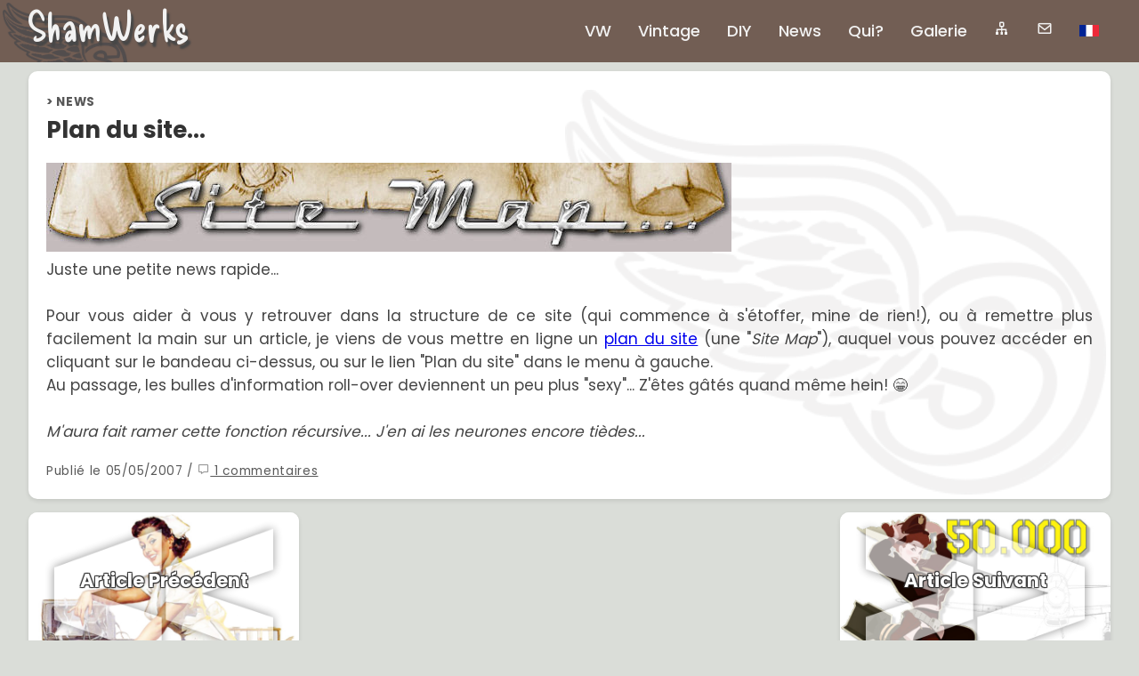

--- FILE ---
content_type: text/html; charset=UTF-8
request_url: http://shamwerks.com/News-Plan-du-Site
body_size: 8366
content:
<!DOCTYPE HTML>
<html lang="fr">
    <head>
        <meta charset="UTF-8"/> 
        <title>ShamWerks : News - Plan du site...</title>

        <meta name="description" content="News : ShamWerks.com a maintenant son propre plan du site! Wut wut!">
        <meta name="keywords" content="ShamWerks, news, nouveautés, actualités">
        <meta name="author" content="Sham - 1998-2026">

        <link rel="canonical" href="https://shamwerks.com/News-Plan-du-Site" />
        <meta name="verify-v1" content="DKqLBdd/hlePEBvr8S2bERd4Ff6DDddJ/8C0KT82sGg=" />
        <meta name="p:domain_verify" content="2caf0766ee788b63a5688df36b811dab"/><!-- Pinterest -->
        <meta name="viewport" content="width=device-width"> <!-- , initial-scale=1 -->

        <!-- OpenGraph Meta -->
        <meta property="fb:page_id" content="179832068722812" />
        <meta name="facebook-domain-verification" content="psg4onj9ig7vmt3rv7jcvw2hubnp01" />    

        <meta property="og:url" content="http://shamwerks.com/News-Plan-du-Site" /><meta property="og:type"               content="article" /><meta property="og:title"              content="News - Plan du site..." /><meta property="og:description"        content="News : ShamWerks.com a maintenant son propre plan du site! Wut wut!" /><meta property="og:image"              content="http://shamwerks.com/images/skin/p000_00_thumbnail_generic_news.png" /><meta property="og:image:height"        content="390" /><meta property="og:image:width"        content="650" />        <link rel="stylesheet" href="include/shamwerks.css" type="text/css">
        <link rel="stylesheet" href="include/navbar.css" type="text/css">
        <link href='include/boxicons-2.1.4/css/boxicons.min.css' rel='stylesheet'>
        <link rel="stylesheet" href="https://cdnjs.cloudflare.com/ajax/libs/font-awesome/5.15.3/css/all.min.css">
        <meta name="viewport" content="width=device-width, initial-scale=1.0">    
        <link rel="preconnect" href="https://fonts.googleapis.com">
        <link rel="preconnect" href="https://fonts.gstatic.com" crossorigin>
        <link rel="alternate" type="application/rss+xml" href="https://ShamWerks.com/rss.php" />

        <!-- Favicon -->
        <link rel="apple-touch-icon" sizes="57x57" href="/images/skin/favicon/apple-touch-icon-57x57.png">
        <link rel="apple-touch-icon" sizes="60x60" href="/images/skin/favicon/apple-touch-icon-60x60.png">
        <link rel="apple-touch-icon" sizes="72x72" href="/images/skin/favicon/apple-touch-icon-72x72.png">
        <link rel="apple-touch-icon" sizes="76x76" href="/images/skin/favicon/apple-touch-icon-76x76.png">
        <link rel="apple-touch-icon" sizes="114x114" href="/images/skin/favicon/apple-touch-icon-114x114.png">
        <link rel="apple-touch-icon" sizes="120x120" href="/images/skin/favicon/apple-touch-icon-120x120.png">
        <link rel="apple-touch-icon" sizes="144x144" href="/images/skin/favicon/apple-touch-icon-144x144.png">
        <link rel="apple-touch-icon" sizes="152x152" href="/images/skin/favicon/apple-touch-icon-152x152.png">
        <link rel="apple-touch-icon" sizes="180x180" href="/images/skin/favicon/apple-touch-icon-180x180.png">
        <link rel="icon" type="image/png" href="/images/skin/favicon/favicon-32x32.png" sizes="32x32">
        <link rel="icon" type="image/png" href="/images/skin/favicon/android-chrome-192x192.png" sizes="192x192">
        <link rel="icon" type="image/png" href="/images/skin/favicon/favicon-96x96.png" sizes="96x96">
        <link rel="icon" type="image/png" href="/images/skin/favicon/favicon-16x16.png" sizes="16x16">
        <link rel="manifest" href="/images/skin/favicon/manifest.json">
        <link rel="mask-icon" href="/images/skin/favicon/safari-pinned-tab.svg" color="#5bbad5">
        <link rel="shortcut icon" href="/images/skin/favicon/favicon.ico">
        <meta name="msapplication-TileColor" content="#da532c">
        <meta name="msapplication-TileImage" content="/images/skin/favicon/mstile-144x144.png">
        <meta name="msapplication-config" content="/images/skin/favicon/browserconfig.xml">
        <meta name="theme-color" content="#c3bbbc">

        <!-- FancyBox 20170821 -->
        <link rel="stylesheet" type="text/css" href="inc/fancybox3/jquery.fancybox.min.css">

        <!-- ToolTipster 20170821 -->
        <link rel="stylesheet" type="text/css" href="inc/tooltipster/css/tooltipster.bundle.min.css" />
        <link rel="stylesheet" type="text/css" href="inc/tooltipster/css/plugins/tooltipster/sideTip/themes/tooltipster-sideTip-shadow.min.css" />

        <!-- JQuery -->
        <script src="/inc/jquery-3.7.1.min.js"></script>

        <!-- Recaptcha libray -->
        <script src="https://www.google.com/recaptcha/enterprise.js?render=explicit&onload=onRecaptchaLoadCallback"></script>

        <script type="application/ld+json">  
{
  "@context": "https://schema.org",
  "@type": "Organization",
  "url": "https://ShamWerks.com",
  "logo": "https://ShamWerks.com/images/skin/ShamWerks.png",
  "name": "ShamWerks",
  "alternateName": "Sham Werks",
  "sameAs": [
    "https://shamwerks.tumblr.com/",
    "https://twitter.com/ShamWerks",
    "https://facebook.com/ShamWerks",
    "https://instagram.com/shamwerks/",
    "https://youtube.com/shamwerks/",
    "https://pinterest.com/shamwerks/",
    "https://flickr.com/photos/shamwerks/"
  ]
}
        </script>
    </head>
    <body itemscope itemtype="https://schema.org/WebPage">

<main>
<div class="band" itemscope itemtype="http://schema.org/Blog">

<div class="item-span4">
    <div href="#" class="cardpost"   >
        <article>
            <span class="breadcrumbs"><a href=""></a> > <a href="Actualites">News</a></span>
            <h1>Plan du site...</h1>
            <p id="card-description">
<a href="/Plan-du-Site"><img loading="lazy" src="/images/skin/sitemap-titre.jpg" class="img"  alt="" ID="img825"></a><br>Juste une petite news rapide...<br><br>Pour vous aider à vous y retrouver dans la structure de ce site (qui commence à s'étoffer, mine de rien!), ou à remettre plus facilement la main sur un article, je viens de vous mettre en ligne un <a href="/Plan-du-Site">plan du site</a> (une "<em>Site Map</em>"), auquel vous pouvez accéder en cliquant sur le bandeau ci-dessus, ou sur le lien "Plan du site" dans le menu à gauche.<br>Au passage, les bulles d'information roll-over deviennent un peu plus "sexy"... Z'êtes gâtés quand même hein! 😁<br><br><em>M'aura fait ramer cette fonction récursive... J'en ai les neurones encore tièdes...</em><br>
            </p>
            <span class="carddate" id="card-date">Publié le 05/05/2007  /  <i class='bx  bx-message' style="color:#999"><span class="carddate" onclick="showCardComments(241)" style="text-decoration: underline;"> 1 commentaires</span></i></span>

            <div id="card-comments" style="display:none"></div>

            <!-- Microdata -->
            <meta itemprop="author" content="Sham">
            <meta itemprop="headline" content="Plan du site...">
            <meta itemprop="description" content="ShamWerks.com a maintenant son propre plan du site! Wut wut!">
            <meta itemprop="dateModified" content="2007-05-05T01:05:00+02:00">
            <meta itemprop="datePublished" content="2007-05-05T01:05:00+02:00">
            <link itemprop="mainEntityOfPage" href="https://ShamWerks.com/News-Plan-du-Site">
            <div itemprop="image" itemscope itemtype="https://schema.org/ImageObject">
                <link itemprop="url" href="https://ShamWerks.com/images/skin/p000_00_thumbnail_generic_news.png">
                <link itemprop="contentUrl" href="https://ShamWerks.com/images/skin/p000_00_thumbnail_generic_news.png">
                <meta itemprop="width" content="650">
                <meta itemprop="height" content="390">
            </div>
            <div itemprop="publisher" itemscope itemtype="https://schema.org/Organization">
                <meta itemprop="name" content="ShamWerks">
                <div itemprop="logo" itemscope itemtype="https://schema.org/ImageObject">
                    <link itemprop="url" href="https://ShamWerks.com/images/skin/ShamWerks.png">
                    <link itemprop="contentUrl" href="https://ShamWerks.com/images/skin/ShamWerks.png">
                    <meta itemprop="width" content="150">
                    <meta itemprop="height" content="150">
                </div>
            </div>            
        </article>
    </div>
</div>
<div class="item-span4">  <div style="display:grid; grid-template-columns: repeat(4, 1fr);"><div class="item">
    <a href="40000-visites" class="card" id="card-link">
        <div class="thumb prevNextThumb"><h2>Article Précédent</h2></div>
        <div class="thumb" style="background-image: url('images/skin/CardPrevious.png');position: absolute;width: 100%;opacity: 0.6;z-index:9" ?=""></div>
        <div class="thumb" style="background-image:url('images/news/p228_00_thumbnail.jpg')" ?></div>
        <article>
            <h2 id="card-title">40.000 visites!</h2>
            <p id="card-description">les 40.000 hits ont été atteints, voila la Pin-Up traditionnelle!</p>
        </article>
    </a>
</div>
<div style="grid-column: span 2"></div><div class="item">
    <a href="50000-visites" class="card" id="card-link">
        <div class="thumb prevNextThumb"><h2>Article Suivant</h2></div>
        <div class="thumb" style="background-image: url('images/skin/CardNext.png');position: absolute;width: 100%;opacity: 0.6;z-index:9" ?=""></div>
        <div class="thumb" style="background-image:url('images/news/p269_00_thumbnail.jpg')" ?></div>
        <article>
            <h2 id="card-title">50.000</h2>
            <p id="card-description">50.000 hits atteints... ShamWerks sort de son silence!</p>
        </article>
    </a>
</div>
  </div></div>    </div>
</main>

<nav>
    <div class="wrapper">
        <div class="logo"><a href="https://ShamWerks.com/">ShamWerks</a></div>
        <input type="radio" name="slider" id="menu-btn">
        <input type="radio" name="slider" id="close-btn">
        <ul class="nav-links">
            <label for="close-btn" class="btn close-btn"><i class="fas fa-times"></i></label>
            <li><a href="/VW" class="desktop-item">VW</a><input type="checkbox" id="showDrop1">
<label for="showDrop1" class="mobile-item">VW</label>
<ul class="drop-menu">
<li><a href="/Coccinelle">Coccinelle 1959</a></li>
<li><a href="/Karmann-Ghia">Karmann Ghia 1968</a></li>
<li><a href="/181">181 1970</a></li>
<li><a href="/Mini-181">Mini 181</a></li>
<li><a href="/Golf-2">Golf MkII 1988</a></li>
<li><a href="/vw-autres">Autres...</a></li>
</ul>
</li>
<li><a href="/Retro" class="desktop-item">Vintage</a><input type="checkbox" id="showDrop2">
<label for="showDrop2" class="mobile-item">Vintage</label>
<ul class="drop-menu">
<li><a href="/RT125">IFA/DKW RT125 1954</a></li>
<li><a href="/Lambretta">Lambretta 1956</a></li>
<li><a href="/Albatross">Albatross 1959</a></li>
<li><a href="/Juan-les-Pins">Juan-les-Pins</a></li>
</ul>
</li>
<li><a href="/Brico" class="desktop-item">DIY</a><input type="checkbox" id="showDrop3">
<label for="showDrop3" class="mobile-item">DIY</label>
<ul class="drop-menu">
<li><a href="/Atelier">Atelier</a></li>
<li><a href="/Terrasse-Project">Terrasse Project</a></li>
<li><a href="/Paludarium">Paludarium</a></li>
<li><a href="/Bubul">Sous-marin RC</a></li>
<li><a href="/diy-divers">Divers</a></li>
</ul>
</li>
<li><a href="/Actualites" class="desktop-item">News</a><input type="checkbox" id="showDrop4">
<label for="showDrop4" class="mobile-item"><a href="Actualites" style="padding:0px">News</a></label>
</li>
<li><a href="/Presentation" class="desktop-item">Qui?</a><input type="checkbox" id="showDrop5">
<label for="showDrop5" class="mobile-item"><a href="Presentation" style="padding:0px">Qui?</a></label>
</li>
<li><a href="/Galerie" class="desktop-item">Galerie</a><input type="checkbox" id="showDrop6">
<label for="showDrop6" class="mobile-item"><a href="Galerie" style="padding:0px">Galerie</a></label>
</li>
<li>
                                    <a href="Plan-du-Site"  class="desktop-item bx tooltip bx-sitemap" title="Plan du site" alt="Plan du site" aria-label="Plan du site"></a>
                                    <input type="checkbox" id="showDrop7">
                                    <label for="showDrop7" class="mobile-item"><a href="Plan-du-Site" style="padding:0px; line-height: 50px;" class="bx bx-sitemap" alt="Plan du site"> <span style="font-family: 'Poppins', sans-serif;">Plan du site</span></a></label>
                               
                               </li></li>
<li>
                                    <a href="Livre-d-Or"  class="desktop-item bx tooltip bx-envelope" title="Me contacter" alt="Me contacter" aria-label="Me contacter"></a>
                                    <input type="checkbox" id="showDrop8">
                                    <label for="showDrop8" class="mobile-item"><a href="Livre-d-Or" style="padding:0px; line-height: 50px;" class="bx bx-envelope" alt="Me contacter"> <span style="font-family: 'Poppins', sans-serif;">Contact</span></a></label>
                               <ul class="drop-menu" style="right:25px">
                                <li><a href="https://facebook.com/shamwerks" target="_blank"><img src="https://shamwerks.com/images/skin/icon_facebook.png" height="15" style="margin-right:5px" alt="icon facebook"> Facebook</a></li>
                                <li><a href="https://instagram.com/shamwerks" target="_blank"><img src="https://shamwerks.com/images/skin/icon_instagram.png" height="15" style="margin-right:5px" alt="icon instagram"> Instagram</a></li>
                                <li><a href="https://youtube.com/shamwerks" target="_blank"><img src="https://shamwerks.com/images/skin/icon_youtube.png" height="15" style="margin-right:5px" alt="icon youtube"> Youtube</a></li>
                              </ul>
                               </li></li>
<li>
                     <a href="#" class="desktop-item"><img src="/images/skin/flag_FR_v5.png" height="13"  alt="Language French"></a>
                     <input type="checkbox" id="showDrop9">
                     <label for="showDrop9" class="mobile-item"><img src="/images/skin/flag_FR_v5.png" height="13" style="margin-right:5px" alt="Language French"> Langue</label>
                     <ul class="drop-menu" style="right:25px">
                       <li><a href="news-site-map"><img src="/images/skin/flag_EN_v5.png" height="13" style="margin-right:5px"  alt="Langue Anglais"> English</a></li>
                     </ul>
                   </li></ul>
            <label for="menu-btn" class="btn menu-btn"><i class="fas fa-bars"></i></label>
            </div>
        </nav>

<footer>
    <div id="inline-gRecaptcha-badge" style="position: absolute; z-index: -10; visibility: hidden;"></div>
    <div>
        <a href="https://www.facebook.com/ShamWerks/" target="_blank" rel="noopener"><img src="images/skin/icon_facebook.png" alt="icon facebook"></a>
        <a href="https://www.instagram.com/ShamWerks" target="_blank" rel="noopener"><img src="images/skin/icon_instagram.png" alt="icon instagram"></a>
        <a href="https://www.youtube.com/ShamWerks" target="_blank" rel="noopener"><img src="images/skin/icon_youtube.png" alt="icon youtube"></a>
    </div>
    © <span style="font-size: 20px;font-family: 'Delicious Handrawn', cursive;font-weight: 400;font-style: normal;">Sham</span> 1996-2026<!--    シャムヴェルクス//-->
</footer>

<template id="card-template">
    <div class="item">
    <a href="#" class="card" id="card-link">
        <div class="thumb card-load-anim" id="card-img" style="background-image:url('')" ?></div>
        <article>
            <h2 id="card-title" class="card-load-anim" >&nbsp;</h2>
            <p id="card-description" class="card-load-anim"><br><br><br></p>
            <span class="breadcrumbs  card-load-anim" id="card-breadcrumbs">&nbsp;</span>
            <span class="carddate  card-load-anim" > Publié le <span id="card-date">&nbsp;</span> - <i class='bx  bx-message'> <span id="card-comments">180</span></i></span>
        </article>
    </a>
    <p hidden id="card-post-id">none</p>
</div>
</template>        

<template id="gallery-item-template">
<div class="row5L">
<a href="#" target="_blank" data-caption="Loading..." data-fancybox="img-gallery" id="img-link" class="gallery-item" imgid="none"><img src="images/skin/blank.gif" alt="" class="img"></a><a href="#" target="_blank" data-caption="Loading..." data-fancybox="img-gallery" id="img-link" class="gallery-item" imgid="none"><img src="images/skin/blank.gif" alt="" class="img"></a><a href="#" target="_blank" data-caption="Loading..." data-fancybox="img-gallery" id="img-link" class="gallery-item" imgid="none"><img src="images/skin/blank.gif" alt="" class="img"></a><a href="#" target="_blank" data-caption="Loading..." data-fancybox="img-gallery" id="img-link" class="gallery-item" imgid="none"><img src="images/skin/blank.gif" alt="" class="img"></a><a href="#" target="_blank" data-caption="Loading..." data-fancybox="img-gallery" id="img-link" class="gallery-item" imgid="none"><img src="images/skin/blank.gif" alt="" class="img"></a>            
</div>
</template>        




<!-- ************ SCRIPTS ************ -->

<!-- FancyBox -->
<script src="inc/fancybox3/jquery.fancybox.min.js"></script>

<!-- ToolTipster 20170821 -->
<script type="text/javascript" src="inc/tooltipster/js/tooltipster.bundle.min.js"></script>

<script type="text/javascript">

/*
    window.dataLayer = window.dataLayer || [];
    function gtag(){dataLayer.push(arguments);}
    gtag('js', new Date());

    gtag('config', 'UA-1063916-1');
    <!-- End Google Analytics -->
*/


    $(document).ready(function() {
        <!-- ToolTips -->
        $('a[data-caption]>img').tooltipster({
            repositionOnScroll : true,
            theme: 'tooltipster-shadow',
            distance : 3,
            contentAsHTML : true,
            maxWidth:500,
            animation: 'grow',
            functionInit: function(instance, helper){
                instance.content(this._$origin.parent().attr('data-caption'));
            }  
        });
        $('.tooltip').tooltipster({
            repositionOnScroll : true,
            theme: 'tooltipster-shadow',
            distance : 3,
            contentAsHTML : true,
            maxWidth:500,
            animation: 'grow'
        });

        // onClick search form :
        $('#searchFormSubmit').click(function(e) {
            $('#searchForm').submit();
            return false;
        });

    }); //end document ready function


    function showCardComments(inPostID) {  
        let Datas = new FormData();
        Datas.append("p", inPostID);
        Datas.append("scriptname", "/News-Plan-du-Site");
        Datas.append("randomUrlRefresher", Math.floor(Math.random()*10000)); //to prevent caching en force an actual reload

        $("#card-comments").html("<img src='/images/skin/loading_anim.gif' width='200' height='150'/>");
        $("#card-comments").show();

        let request = $.ajax({
            type: "POST", 	        //Méthode à employer POST ou GET 
            url: "cardcomments.php",  //Cible du script coté serveur à appeler 
            data:Datas,
            contentType: 'application/x-www-form-urlencoded; charset=UTF-8',
            cache: false,
            processData: false,
            dataType : "html",  // datatype expected back from the server
            enctype: 'multipart/form-data',
            contentType: false,
            timeout: 30000,
            success: function (data) {
                console.debug(data);
                $("#card-comments").html( data );
            },
            error: function (data) {
                console.log('Error:', data);
            }
        });
    }

    var clientId;
    function onRecaptchaLoadCallback() {
        clientId = grecaptcha.enterprise.render('inline-gRecaptcha-badge', {
            'sitekey': '6Ldmw1UsAAAAAOWx8YCz7gGeIbqIcPB0UnCyCXxL',
            'badge': 'inline',
            'size': 'invisible'
        });
        //console.log(clientId);
        grecaptcha.enterprise.ready(function() {
            grecaptcha.enterprise.execute(clientId, {
                action: 'action_name'
            })
                .then(function(token) {
                // Verify the token on the server.
                //console.log("onRecaptchaLoadCallback token="+token)
            });
        });
    }


    function submitCommentForm(inPostID){
        grecaptcha.enterprise.ready(async () => {
          const token = await grecaptcha.enterprise.execute(clientId, {action: 'COMMENT'});
            $("#gToken").val(token)

            $.post('cardcomments.php',
                   $("#commentForm").serialize(),
                   function(data,status){ commentsCallbackSuccess(inPostID, data,status);}
                  ).fail(function(data,status, error) { commentsCallbackFail(inPostID, data,status, error); });
        });
    }

    function commentsCallbackSuccess(inPostID, data,status){
        //console.log("commentsCallbackSuccess");
        $.fancyAlert({
            title     : "Commentaire ajouté",
            message   : "Votre commentaire a bien été ajouté!",
            okButton  : 'OK',
            callback  : function (value) {
                //console.log(value);
                if (value) {
                    // mise  àjour du DIV avec les comm :
                    showCardComments(inPostID);
                    //$("#comments-"+inPostID).html(data);

                    //scroll en haut des commentaires
                    $('html, body').animate({
                        scrollTop: $("#card-comments").offset().top
                    }, 500);

                    // reset du formulaire : 
                    $("#commentForm-p"+inPostID).each(function(){
                        this.reset();
                    });
                } 
            }
        });
    }

    function commentsCallbackFail(inPostID, xhr, status, error){
        $.fancyAlert({
            title     : "Erreur",
            message   : xhr.responseText,
            okButton  : 'OK'
        });
    }
    
    $.fancyAlert = function( opts ) {
        opts  = $.extend( true, {
            title     : 'Are you sure?',
            message   : '',
            okButton  : 'OK',
            callback  : $.noop
        }, opts || {} );

        $.fancybox.open({
            type : 'html',
            src  :
            '<div class="fc-content">' +
            '<h3>' + opts.title   + '</h3>' +
            '<p>'  + opts.message + '</p>' +
            '<p style="text-align: right;">' +
            '<button data-value="1" data-fancybox-close class="btn">' + opts.okButton + '</button>' +
            '</p>' +
            '</div>',
            opts : {
                animationDuration : 200,
                animationEffect   : 'material',
                modal   : true,
                baseTpl :
                '<div class="fancybox-container fc-container" role="dialog" tabindex="-1">' +
                '<div class="fancybox-bg"></div>' +
                '<div class="fancybox-inner">' +
                '<div class="fancybox-stage"></div>' +
                '</div>' +
                '</div>',
                afterClose : function( instance, current, e ) {
                    var button = e ? e.target || e.currentTarget : null;
                    var value  = button ? $(button).data('value') : 0;

                    opts.callback( value );
                }
            }
        }
      );
    }

</script>


<script type="text/javascript">
    var cardLoaderStartLimit = 7;
    var cardLoadingOngoing = false;
    var galleryLoadingOngoing = false;
    var galleryListFullSizeIDs = "0";

    //To be executed once when opening page, necessary on large screens as the scrolling doesn't trigger.
    if ( $(window).scrollTop() >= $(document).height()-$(window).height()-100 ){
        addMoreCards();
    }

    //When the user scrolls down, if he reaches near the end of the page, add more cards!
    $(window).scroll(function(){
        if ( $(window).scrollTop() >= $(document).height()-$(window).height()-100 ){
            addMoreCards();
            addMoreGalleryImages();
        }
    });    

    function addMoreGalleryImages(){
        const totalAvailableImages = 2346;

//        console.log("addMoreGalleryImages START /  $(#gallerycontainer).length="+$("#gallerycontainer").length+" / galleryLoadingOngoing="+galleryLoadingOngoing);
//        if($("#gallerycontainer").length && galleryLoadingOngoing==false){ //to prevent calling the function multiple times in parallel, and checking if galleryContainenr is displayed.
        if($("#gallerycontainer").length && $(".gallery-item").length < totalAvailableImages){ 
            galleryLoadingOngoing = true; 

            const container = document.querySelector("#gallerycontainer");
            const imgItemTemplate = document.getElementById("gallery-item-template");

            //for (let i = 0; i < Math.min(30, totalAvailableImages - $(".gallery-item").length ) ; i++) {
            for (let i = 0; i < Math.min(6, (totalAvailableImages - $(".gallery-item").length)/5 ) ; i++) {
                var newImgItem = imgItemTemplate.content.cloneNode(true);
                container.append(newImgItem);
            } 

            const data = new FormData();
            data.append("imgIdsCsv", galleryListFullSizeIDs);

            fetch("/galleryloader.php?lang=FR&imgIdsCsv=" + galleryListFullSizeIDs, 
                    {
                        method:"get"
                    })
                .then((response) => response.json())
                .then((imgitems) => {

                imgitems.forEach((imgitem) => {
                    //console.log("fullSizeID = " + imgitem.fullSizeID + " / imgUrl=" + imgitem.imgUrl);

                    var divGalleryItems = $('.gallery-item');

                    var aElement;
                    for (var i = 0; i < divGalleryItems.length; ++i) {
                        aElement = divGalleryItems.eq(i)

                        if(aElement.attr('imgid') == "none"){
                            galleryListFullSizeIDs = galleryListFullSizeIDs + "," + imgitem.fullSizeID;
                            //div.find("#img-id").text(imgitem.fullSizeID)
                            aElement.attr('imgid', imgitem.fullSizeID);
                            
                            //aElement.attr('href', imgitem.urlRewrite);
                            aElement.attr('href', imgitem.imgFullsizeUrl);

                            aElement.attr('data-caption', 
                                     "<span class='breadcrumbs'>" + imgitem.parentSectionName + " > " + 
                                     imgitem.sectionName + 
                                     "</span><br><b>" + 
                                     "<a href='"+imgitem.urlRewrite+"' target='_blank'>"+imgitem.postTitle + "</a>"+
                                     "</b><br>" + 
                                     imgitem.tooltip
                                     ); 

                            aElement.find(".img").attr('src', imgitem.imgUrl);
                            aElement.find(".img").css({'animation': 'none'});
                            break;
                        }
                    }
                });

                try {
                    $('a[data-caption]>img').tooltipster('destroy'); //destroying previous tooltipsters, will recreate right after
                } catch (error) {
                    console.log("Tooltipster Destroy Error Caught");
                    //console.error(error);
                }

                $('a[data-caption]>img').tooltipster({
                    repositionOnScroll : true,
                    theme: 'tooltipster-shadow',
                    distance : 3,
                    contentAsHTML : true,
                    maxWidth:500,
                    animation: 'grow',
                    functionInit: function(instance, helper){
                        instance.content( this._$origin.parent().attr('data-caption'));
                    }  
                });
            });

            galleryLoadingOngoing = false;
        }
//        console.log("addMoreGalleryImages END");
    }


    function addMoreCards(){
        if(cardLoadingOngoing==false){ //to prevent calling the function multiple times in parallel
            cardLoadingOngoing = true; 
            cardLoaderStartLimit= document.querySelectorAll('.item,.item-span2').length;

            //TOODOO : count number of cards vs. total number of POSTS to be displayed. Only add more if there are more posts!!
            const totalPostCount=1;
            const container = document.querySelector(".band");
            const cardTemplate = document.getElementById("card-template");

            var nbCardsToAdd = Math.min(8, totalPostCount-document.querySelectorAll('.item,.item-span2,.cardpost').length)

            //console.log("nbCardsToAdd="+nbCardsToAdd+"  /  totalPostCount="+totalPostCount+"  /  currPosts=" + document.querySelectorAll('.item,.item-span2').length);

            for (let i = 0; i < nbCardsToAdd; i++) {
                //container.append(cardTemplate.content.cloneNode(true));
                var newCard = cardTemplate.content.cloneNode(true);
                container.append(newCard);
            } 


            //                cardLoaderStartLimit=cardLoaderStartLimit + document.querySelectorAll(".item").length;
            if(nbCardsToAdd > 0){
                fetch("/cardloader.php?st="+cardLoaderStartLimit + "&lang=FR")
                    .then((response) => response.json())
                    .then((posts) => {

                    console.log ( "cardLoaderStartLimit="+cardLoaderStartLimit);

                    posts.forEach((post) => {

                        //container.forEach()

                        //var cards = container.getElementsByTagName('div');
                        var cards = container.getElementsByClassName('item');

                        var c;
                        for (var i = 0; i < cards.length; ++i) {
                            c = cards[i];
                            if(c.querySelector("#card-post-id").textContent == "none"){
                                c.querySelector("#card-post-id").textContent = post.id;
                                console.log("     POST ID="+post.id);

                                c.querySelector("#card-title").textContent = post.title;

                                c.querySelector("#card-img").style.backgroundImage = "url('/" + post.thumb + "')";
                                c.querySelector("#card-img").style.animation = "none";

                                c.querySelector("#card-title").textContent = post.title; //.replace(/"/g, '\\\"');
                                c.querySelector("#card-title").style.animation = "none";

                                c.querySelector("#card-description").textContent = post.description; //.replace(/"/g, '\\\"');
                                c.querySelector("#card-description").style.animation = "none";

                                c.querySelector("#card-breadcrumbs").textContent = post.breadcrumbs;
                                c.querySelector("#card-breadcrumbs").style.animation = "none";

                                c.querySelector("#card-date").textContent = post.postTime;
                                c.querySelector("#card-comments").textContent = post.comments;
                                c.querySelector(".carddate").style.animation="none"

                                //c.querySelector(".card-date").style.animation = "none";

                                c.querySelector("#card-link").href = post.link;

                                break;
                            }
                        }                        
                    });
                });
            }

            cardLoadingOngoing=false;
        }//if(cardLoadingOngoing==false)
    }//end function

    // START POST SCRIPTS
    //------------------------ START : script Post ID 241------------------------

//------------------------ END : script Post ID 241------------------------

    // END POST SCRIPTS

</script>
</body>
</html>

            

--- FILE ---
content_type: text/html; charset=utf-8
request_url: https://www.google.com/recaptcha/enterprise/anchor?ar=1&k=6Ldmw1UsAAAAAOWx8YCz7gGeIbqIcPB0UnCyCXxL&co=aHR0cDovL3NoYW13ZXJrcy5jb206ODA.&hl=en&v=N67nZn4AqZkNcbeMu4prBgzg&size=invisible&badge=inline&anchor-ms=20000&execute-ms=30000&cb=op9brc5j5rn9
body_size: 48743
content:
<!DOCTYPE HTML><html dir="ltr" lang="en"><head><meta http-equiv="Content-Type" content="text/html; charset=UTF-8">
<meta http-equiv="X-UA-Compatible" content="IE=edge">
<title>reCAPTCHA</title>
<style type="text/css">
/* cyrillic-ext */
@font-face {
  font-family: 'Roboto';
  font-style: normal;
  font-weight: 400;
  font-stretch: 100%;
  src: url(//fonts.gstatic.com/s/roboto/v48/KFO7CnqEu92Fr1ME7kSn66aGLdTylUAMa3GUBHMdazTgWw.woff2) format('woff2');
  unicode-range: U+0460-052F, U+1C80-1C8A, U+20B4, U+2DE0-2DFF, U+A640-A69F, U+FE2E-FE2F;
}
/* cyrillic */
@font-face {
  font-family: 'Roboto';
  font-style: normal;
  font-weight: 400;
  font-stretch: 100%;
  src: url(//fonts.gstatic.com/s/roboto/v48/KFO7CnqEu92Fr1ME7kSn66aGLdTylUAMa3iUBHMdazTgWw.woff2) format('woff2');
  unicode-range: U+0301, U+0400-045F, U+0490-0491, U+04B0-04B1, U+2116;
}
/* greek-ext */
@font-face {
  font-family: 'Roboto';
  font-style: normal;
  font-weight: 400;
  font-stretch: 100%;
  src: url(//fonts.gstatic.com/s/roboto/v48/KFO7CnqEu92Fr1ME7kSn66aGLdTylUAMa3CUBHMdazTgWw.woff2) format('woff2');
  unicode-range: U+1F00-1FFF;
}
/* greek */
@font-face {
  font-family: 'Roboto';
  font-style: normal;
  font-weight: 400;
  font-stretch: 100%;
  src: url(//fonts.gstatic.com/s/roboto/v48/KFO7CnqEu92Fr1ME7kSn66aGLdTylUAMa3-UBHMdazTgWw.woff2) format('woff2');
  unicode-range: U+0370-0377, U+037A-037F, U+0384-038A, U+038C, U+038E-03A1, U+03A3-03FF;
}
/* math */
@font-face {
  font-family: 'Roboto';
  font-style: normal;
  font-weight: 400;
  font-stretch: 100%;
  src: url(//fonts.gstatic.com/s/roboto/v48/KFO7CnqEu92Fr1ME7kSn66aGLdTylUAMawCUBHMdazTgWw.woff2) format('woff2');
  unicode-range: U+0302-0303, U+0305, U+0307-0308, U+0310, U+0312, U+0315, U+031A, U+0326-0327, U+032C, U+032F-0330, U+0332-0333, U+0338, U+033A, U+0346, U+034D, U+0391-03A1, U+03A3-03A9, U+03B1-03C9, U+03D1, U+03D5-03D6, U+03F0-03F1, U+03F4-03F5, U+2016-2017, U+2034-2038, U+203C, U+2040, U+2043, U+2047, U+2050, U+2057, U+205F, U+2070-2071, U+2074-208E, U+2090-209C, U+20D0-20DC, U+20E1, U+20E5-20EF, U+2100-2112, U+2114-2115, U+2117-2121, U+2123-214F, U+2190, U+2192, U+2194-21AE, U+21B0-21E5, U+21F1-21F2, U+21F4-2211, U+2213-2214, U+2216-22FF, U+2308-230B, U+2310, U+2319, U+231C-2321, U+2336-237A, U+237C, U+2395, U+239B-23B7, U+23D0, U+23DC-23E1, U+2474-2475, U+25AF, U+25B3, U+25B7, U+25BD, U+25C1, U+25CA, U+25CC, U+25FB, U+266D-266F, U+27C0-27FF, U+2900-2AFF, U+2B0E-2B11, U+2B30-2B4C, U+2BFE, U+3030, U+FF5B, U+FF5D, U+1D400-1D7FF, U+1EE00-1EEFF;
}
/* symbols */
@font-face {
  font-family: 'Roboto';
  font-style: normal;
  font-weight: 400;
  font-stretch: 100%;
  src: url(//fonts.gstatic.com/s/roboto/v48/KFO7CnqEu92Fr1ME7kSn66aGLdTylUAMaxKUBHMdazTgWw.woff2) format('woff2');
  unicode-range: U+0001-000C, U+000E-001F, U+007F-009F, U+20DD-20E0, U+20E2-20E4, U+2150-218F, U+2190, U+2192, U+2194-2199, U+21AF, U+21E6-21F0, U+21F3, U+2218-2219, U+2299, U+22C4-22C6, U+2300-243F, U+2440-244A, U+2460-24FF, U+25A0-27BF, U+2800-28FF, U+2921-2922, U+2981, U+29BF, U+29EB, U+2B00-2BFF, U+4DC0-4DFF, U+FFF9-FFFB, U+10140-1018E, U+10190-1019C, U+101A0, U+101D0-101FD, U+102E0-102FB, U+10E60-10E7E, U+1D2C0-1D2D3, U+1D2E0-1D37F, U+1F000-1F0FF, U+1F100-1F1AD, U+1F1E6-1F1FF, U+1F30D-1F30F, U+1F315, U+1F31C, U+1F31E, U+1F320-1F32C, U+1F336, U+1F378, U+1F37D, U+1F382, U+1F393-1F39F, U+1F3A7-1F3A8, U+1F3AC-1F3AF, U+1F3C2, U+1F3C4-1F3C6, U+1F3CA-1F3CE, U+1F3D4-1F3E0, U+1F3ED, U+1F3F1-1F3F3, U+1F3F5-1F3F7, U+1F408, U+1F415, U+1F41F, U+1F426, U+1F43F, U+1F441-1F442, U+1F444, U+1F446-1F449, U+1F44C-1F44E, U+1F453, U+1F46A, U+1F47D, U+1F4A3, U+1F4B0, U+1F4B3, U+1F4B9, U+1F4BB, U+1F4BF, U+1F4C8-1F4CB, U+1F4D6, U+1F4DA, U+1F4DF, U+1F4E3-1F4E6, U+1F4EA-1F4ED, U+1F4F7, U+1F4F9-1F4FB, U+1F4FD-1F4FE, U+1F503, U+1F507-1F50B, U+1F50D, U+1F512-1F513, U+1F53E-1F54A, U+1F54F-1F5FA, U+1F610, U+1F650-1F67F, U+1F687, U+1F68D, U+1F691, U+1F694, U+1F698, U+1F6AD, U+1F6B2, U+1F6B9-1F6BA, U+1F6BC, U+1F6C6-1F6CF, U+1F6D3-1F6D7, U+1F6E0-1F6EA, U+1F6F0-1F6F3, U+1F6F7-1F6FC, U+1F700-1F7FF, U+1F800-1F80B, U+1F810-1F847, U+1F850-1F859, U+1F860-1F887, U+1F890-1F8AD, U+1F8B0-1F8BB, U+1F8C0-1F8C1, U+1F900-1F90B, U+1F93B, U+1F946, U+1F984, U+1F996, U+1F9E9, U+1FA00-1FA6F, U+1FA70-1FA7C, U+1FA80-1FA89, U+1FA8F-1FAC6, U+1FACE-1FADC, U+1FADF-1FAE9, U+1FAF0-1FAF8, U+1FB00-1FBFF;
}
/* vietnamese */
@font-face {
  font-family: 'Roboto';
  font-style: normal;
  font-weight: 400;
  font-stretch: 100%;
  src: url(//fonts.gstatic.com/s/roboto/v48/KFO7CnqEu92Fr1ME7kSn66aGLdTylUAMa3OUBHMdazTgWw.woff2) format('woff2');
  unicode-range: U+0102-0103, U+0110-0111, U+0128-0129, U+0168-0169, U+01A0-01A1, U+01AF-01B0, U+0300-0301, U+0303-0304, U+0308-0309, U+0323, U+0329, U+1EA0-1EF9, U+20AB;
}
/* latin-ext */
@font-face {
  font-family: 'Roboto';
  font-style: normal;
  font-weight: 400;
  font-stretch: 100%;
  src: url(//fonts.gstatic.com/s/roboto/v48/KFO7CnqEu92Fr1ME7kSn66aGLdTylUAMa3KUBHMdazTgWw.woff2) format('woff2');
  unicode-range: U+0100-02BA, U+02BD-02C5, U+02C7-02CC, U+02CE-02D7, U+02DD-02FF, U+0304, U+0308, U+0329, U+1D00-1DBF, U+1E00-1E9F, U+1EF2-1EFF, U+2020, U+20A0-20AB, U+20AD-20C0, U+2113, U+2C60-2C7F, U+A720-A7FF;
}
/* latin */
@font-face {
  font-family: 'Roboto';
  font-style: normal;
  font-weight: 400;
  font-stretch: 100%;
  src: url(//fonts.gstatic.com/s/roboto/v48/KFO7CnqEu92Fr1ME7kSn66aGLdTylUAMa3yUBHMdazQ.woff2) format('woff2');
  unicode-range: U+0000-00FF, U+0131, U+0152-0153, U+02BB-02BC, U+02C6, U+02DA, U+02DC, U+0304, U+0308, U+0329, U+2000-206F, U+20AC, U+2122, U+2191, U+2193, U+2212, U+2215, U+FEFF, U+FFFD;
}
/* cyrillic-ext */
@font-face {
  font-family: 'Roboto';
  font-style: normal;
  font-weight: 500;
  font-stretch: 100%;
  src: url(//fonts.gstatic.com/s/roboto/v48/KFO7CnqEu92Fr1ME7kSn66aGLdTylUAMa3GUBHMdazTgWw.woff2) format('woff2');
  unicode-range: U+0460-052F, U+1C80-1C8A, U+20B4, U+2DE0-2DFF, U+A640-A69F, U+FE2E-FE2F;
}
/* cyrillic */
@font-face {
  font-family: 'Roboto';
  font-style: normal;
  font-weight: 500;
  font-stretch: 100%;
  src: url(//fonts.gstatic.com/s/roboto/v48/KFO7CnqEu92Fr1ME7kSn66aGLdTylUAMa3iUBHMdazTgWw.woff2) format('woff2');
  unicode-range: U+0301, U+0400-045F, U+0490-0491, U+04B0-04B1, U+2116;
}
/* greek-ext */
@font-face {
  font-family: 'Roboto';
  font-style: normal;
  font-weight: 500;
  font-stretch: 100%;
  src: url(//fonts.gstatic.com/s/roboto/v48/KFO7CnqEu92Fr1ME7kSn66aGLdTylUAMa3CUBHMdazTgWw.woff2) format('woff2');
  unicode-range: U+1F00-1FFF;
}
/* greek */
@font-face {
  font-family: 'Roboto';
  font-style: normal;
  font-weight: 500;
  font-stretch: 100%;
  src: url(//fonts.gstatic.com/s/roboto/v48/KFO7CnqEu92Fr1ME7kSn66aGLdTylUAMa3-UBHMdazTgWw.woff2) format('woff2');
  unicode-range: U+0370-0377, U+037A-037F, U+0384-038A, U+038C, U+038E-03A1, U+03A3-03FF;
}
/* math */
@font-face {
  font-family: 'Roboto';
  font-style: normal;
  font-weight: 500;
  font-stretch: 100%;
  src: url(//fonts.gstatic.com/s/roboto/v48/KFO7CnqEu92Fr1ME7kSn66aGLdTylUAMawCUBHMdazTgWw.woff2) format('woff2');
  unicode-range: U+0302-0303, U+0305, U+0307-0308, U+0310, U+0312, U+0315, U+031A, U+0326-0327, U+032C, U+032F-0330, U+0332-0333, U+0338, U+033A, U+0346, U+034D, U+0391-03A1, U+03A3-03A9, U+03B1-03C9, U+03D1, U+03D5-03D6, U+03F0-03F1, U+03F4-03F5, U+2016-2017, U+2034-2038, U+203C, U+2040, U+2043, U+2047, U+2050, U+2057, U+205F, U+2070-2071, U+2074-208E, U+2090-209C, U+20D0-20DC, U+20E1, U+20E5-20EF, U+2100-2112, U+2114-2115, U+2117-2121, U+2123-214F, U+2190, U+2192, U+2194-21AE, U+21B0-21E5, U+21F1-21F2, U+21F4-2211, U+2213-2214, U+2216-22FF, U+2308-230B, U+2310, U+2319, U+231C-2321, U+2336-237A, U+237C, U+2395, U+239B-23B7, U+23D0, U+23DC-23E1, U+2474-2475, U+25AF, U+25B3, U+25B7, U+25BD, U+25C1, U+25CA, U+25CC, U+25FB, U+266D-266F, U+27C0-27FF, U+2900-2AFF, U+2B0E-2B11, U+2B30-2B4C, U+2BFE, U+3030, U+FF5B, U+FF5D, U+1D400-1D7FF, U+1EE00-1EEFF;
}
/* symbols */
@font-face {
  font-family: 'Roboto';
  font-style: normal;
  font-weight: 500;
  font-stretch: 100%;
  src: url(//fonts.gstatic.com/s/roboto/v48/KFO7CnqEu92Fr1ME7kSn66aGLdTylUAMaxKUBHMdazTgWw.woff2) format('woff2');
  unicode-range: U+0001-000C, U+000E-001F, U+007F-009F, U+20DD-20E0, U+20E2-20E4, U+2150-218F, U+2190, U+2192, U+2194-2199, U+21AF, U+21E6-21F0, U+21F3, U+2218-2219, U+2299, U+22C4-22C6, U+2300-243F, U+2440-244A, U+2460-24FF, U+25A0-27BF, U+2800-28FF, U+2921-2922, U+2981, U+29BF, U+29EB, U+2B00-2BFF, U+4DC0-4DFF, U+FFF9-FFFB, U+10140-1018E, U+10190-1019C, U+101A0, U+101D0-101FD, U+102E0-102FB, U+10E60-10E7E, U+1D2C0-1D2D3, U+1D2E0-1D37F, U+1F000-1F0FF, U+1F100-1F1AD, U+1F1E6-1F1FF, U+1F30D-1F30F, U+1F315, U+1F31C, U+1F31E, U+1F320-1F32C, U+1F336, U+1F378, U+1F37D, U+1F382, U+1F393-1F39F, U+1F3A7-1F3A8, U+1F3AC-1F3AF, U+1F3C2, U+1F3C4-1F3C6, U+1F3CA-1F3CE, U+1F3D4-1F3E0, U+1F3ED, U+1F3F1-1F3F3, U+1F3F5-1F3F7, U+1F408, U+1F415, U+1F41F, U+1F426, U+1F43F, U+1F441-1F442, U+1F444, U+1F446-1F449, U+1F44C-1F44E, U+1F453, U+1F46A, U+1F47D, U+1F4A3, U+1F4B0, U+1F4B3, U+1F4B9, U+1F4BB, U+1F4BF, U+1F4C8-1F4CB, U+1F4D6, U+1F4DA, U+1F4DF, U+1F4E3-1F4E6, U+1F4EA-1F4ED, U+1F4F7, U+1F4F9-1F4FB, U+1F4FD-1F4FE, U+1F503, U+1F507-1F50B, U+1F50D, U+1F512-1F513, U+1F53E-1F54A, U+1F54F-1F5FA, U+1F610, U+1F650-1F67F, U+1F687, U+1F68D, U+1F691, U+1F694, U+1F698, U+1F6AD, U+1F6B2, U+1F6B9-1F6BA, U+1F6BC, U+1F6C6-1F6CF, U+1F6D3-1F6D7, U+1F6E0-1F6EA, U+1F6F0-1F6F3, U+1F6F7-1F6FC, U+1F700-1F7FF, U+1F800-1F80B, U+1F810-1F847, U+1F850-1F859, U+1F860-1F887, U+1F890-1F8AD, U+1F8B0-1F8BB, U+1F8C0-1F8C1, U+1F900-1F90B, U+1F93B, U+1F946, U+1F984, U+1F996, U+1F9E9, U+1FA00-1FA6F, U+1FA70-1FA7C, U+1FA80-1FA89, U+1FA8F-1FAC6, U+1FACE-1FADC, U+1FADF-1FAE9, U+1FAF0-1FAF8, U+1FB00-1FBFF;
}
/* vietnamese */
@font-face {
  font-family: 'Roboto';
  font-style: normal;
  font-weight: 500;
  font-stretch: 100%;
  src: url(//fonts.gstatic.com/s/roboto/v48/KFO7CnqEu92Fr1ME7kSn66aGLdTylUAMa3OUBHMdazTgWw.woff2) format('woff2');
  unicode-range: U+0102-0103, U+0110-0111, U+0128-0129, U+0168-0169, U+01A0-01A1, U+01AF-01B0, U+0300-0301, U+0303-0304, U+0308-0309, U+0323, U+0329, U+1EA0-1EF9, U+20AB;
}
/* latin-ext */
@font-face {
  font-family: 'Roboto';
  font-style: normal;
  font-weight: 500;
  font-stretch: 100%;
  src: url(//fonts.gstatic.com/s/roboto/v48/KFO7CnqEu92Fr1ME7kSn66aGLdTylUAMa3KUBHMdazTgWw.woff2) format('woff2');
  unicode-range: U+0100-02BA, U+02BD-02C5, U+02C7-02CC, U+02CE-02D7, U+02DD-02FF, U+0304, U+0308, U+0329, U+1D00-1DBF, U+1E00-1E9F, U+1EF2-1EFF, U+2020, U+20A0-20AB, U+20AD-20C0, U+2113, U+2C60-2C7F, U+A720-A7FF;
}
/* latin */
@font-face {
  font-family: 'Roboto';
  font-style: normal;
  font-weight: 500;
  font-stretch: 100%;
  src: url(//fonts.gstatic.com/s/roboto/v48/KFO7CnqEu92Fr1ME7kSn66aGLdTylUAMa3yUBHMdazQ.woff2) format('woff2');
  unicode-range: U+0000-00FF, U+0131, U+0152-0153, U+02BB-02BC, U+02C6, U+02DA, U+02DC, U+0304, U+0308, U+0329, U+2000-206F, U+20AC, U+2122, U+2191, U+2193, U+2212, U+2215, U+FEFF, U+FFFD;
}
/* cyrillic-ext */
@font-face {
  font-family: 'Roboto';
  font-style: normal;
  font-weight: 900;
  font-stretch: 100%;
  src: url(//fonts.gstatic.com/s/roboto/v48/KFO7CnqEu92Fr1ME7kSn66aGLdTylUAMa3GUBHMdazTgWw.woff2) format('woff2');
  unicode-range: U+0460-052F, U+1C80-1C8A, U+20B4, U+2DE0-2DFF, U+A640-A69F, U+FE2E-FE2F;
}
/* cyrillic */
@font-face {
  font-family: 'Roboto';
  font-style: normal;
  font-weight: 900;
  font-stretch: 100%;
  src: url(//fonts.gstatic.com/s/roboto/v48/KFO7CnqEu92Fr1ME7kSn66aGLdTylUAMa3iUBHMdazTgWw.woff2) format('woff2');
  unicode-range: U+0301, U+0400-045F, U+0490-0491, U+04B0-04B1, U+2116;
}
/* greek-ext */
@font-face {
  font-family: 'Roboto';
  font-style: normal;
  font-weight: 900;
  font-stretch: 100%;
  src: url(//fonts.gstatic.com/s/roboto/v48/KFO7CnqEu92Fr1ME7kSn66aGLdTylUAMa3CUBHMdazTgWw.woff2) format('woff2');
  unicode-range: U+1F00-1FFF;
}
/* greek */
@font-face {
  font-family: 'Roboto';
  font-style: normal;
  font-weight: 900;
  font-stretch: 100%;
  src: url(//fonts.gstatic.com/s/roboto/v48/KFO7CnqEu92Fr1ME7kSn66aGLdTylUAMa3-UBHMdazTgWw.woff2) format('woff2');
  unicode-range: U+0370-0377, U+037A-037F, U+0384-038A, U+038C, U+038E-03A1, U+03A3-03FF;
}
/* math */
@font-face {
  font-family: 'Roboto';
  font-style: normal;
  font-weight: 900;
  font-stretch: 100%;
  src: url(//fonts.gstatic.com/s/roboto/v48/KFO7CnqEu92Fr1ME7kSn66aGLdTylUAMawCUBHMdazTgWw.woff2) format('woff2');
  unicode-range: U+0302-0303, U+0305, U+0307-0308, U+0310, U+0312, U+0315, U+031A, U+0326-0327, U+032C, U+032F-0330, U+0332-0333, U+0338, U+033A, U+0346, U+034D, U+0391-03A1, U+03A3-03A9, U+03B1-03C9, U+03D1, U+03D5-03D6, U+03F0-03F1, U+03F4-03F5, U+2016-2017, U+2034-2038, U+203C, U+2040, U+2043, U+2047, U+2050, U+2057, U+205F, U+2070-2071, U+2074-208E, U+2090-209C, U+20D0-20DC, U+20E1, U+20E5-20EF, U+2100-2112, U+2114-2115, U+2117-2121, U+2123-214F, U+2190, U+2192, U+2194-21AE, U+21B0-21E5, U+21F1-21F2, U+21F4-2211, U+2213-2214, U+2216-22FF, U+2308-230B, U+2310, U+2319, U+231C-2321, U+2336-237A, U+237C, U+2395, U+239B-23B7, U+23D0, U+23DC-23E1, U+2474-2475, U+25AF, U+25B3, U+25B7, U+25BD, U+25C1, U+25CA, U+25CC, U+25FB, U+266D-266F, U+27C0-27FF, U+2900-2AFF, U+2B0E-2B11, U+2B30-2B4C, U+2BFE, U+3030, U+FF5B, U+FF5D, U+1D400-1D7FF, U+1EE00-1EEFF;
}
/* symbols */
@font-face {
  font-family: 'Roboto';
  font-style: normal;
  font-weight: 900;
  font-stretch: 100%;
  src: url(//fonts.gstatic.com/s/roboto/v48/KFO7CnqEu92Fr1ME7kSn66aGLdTylUAMaxKUBHMdazTgWw.woff2) format('woff2');
  unicode-range: U+0001-000C, U+000E-001F, U+007F-009F, U+20DD-20E0, U+20E2-20E4, U+2150-218F, U+2190, U+2192, U+2194-2199, U+21AF, U+21E6-21F0, U+21F3, U+2218-2219, U+2299, U+22C4-22C6, U+2300-243F, U+2440-244A, U+2460-24FF, U+25A0-27BF, U+2800-28FF, U+2921-2922, U+2981, U+29BF, U+29EB, U+2B00-2BFF, U+4DC0-4DFF, U+FFF9-FFFB, U+10140-1018E, U+10190-1019C, U+101A0, U+101D0-101FD, U+102E0-102FB, U+10E60-10E7E, U+1D2C0-1D2D3, U+1D2E0-1D37F, U+1F000-1F0FF, U+1F100-1F1AD, U+1F1E6-1F1FF, U+1F30D-1F30F, U+1F315, U+1F31C, U+1F31E, U+1F320-1F32C, U+1F336, U+1F378, U+1F37D, U+1F382, U+1F393-1F39F, U+1F3A7-1F3A8, U+1F3AC-1F3AF, U+1F3C2, U+1F3C4-1F3C6, U+1F3CA-1F3CE, U+1F3D4-1F3E0, U+1F3ED, U+1F3F1-1F3F3, U+1F3F5-1F3F7, U+1F408, U+1F415, U+1F41F, U+1F426, U+1F43F, U+1F441-1F442, U+1F444, U+1F446-1F449, U+1F44C-1F44E, U+1F453, U+1F46A, U+1F47D, U+1F4A3, U+1F4B0, U+1F4B3, U+1F4B9, U+1F4BB, U+1F4BF, U+1F4C8-1F4CB, U+1F4D6, U+1F4DA, U+1F4DF, U+1F4E3-1F4E6, U+1F4EA-1F4ED, U+1F4F7, U+1F4F9-1F4FB, U+1F4FD-1F4FE, U+1F503, U+1F507-1F50B, U+1F50D, U+1F512-1F513, U+1F53E-1F54A, U+1F54F-1F5FA, U+1F610, U+1F650-1F67F, U+1F687, U+1F68D, U+1F691, U+1F694, U+1F698, U+1F6AD, U+1F6B2, U+1F6B9-1F6BA, U+1F6BC, U+1F6C6-1F6CF, U+1F6D3-1F6D7, U+1F6E0-1F6EA, U+1F6F0-1F6F3, U+1F6F7-1F6FC, U+1F700-1F7FF, U+1F800-1F80B, U+1F810-1F847, U+1F850-1F859, U+1F860-1F887, U+1F890-1F8AD, U+1F8B0-1F8BB, U+1F8C0-1F8C1, U+1F900-1F90B, U+1F93B, U+1F946, U+1F984, U+1F996, U+1F9E9, U+1FA00-1FA6F, U+1FA70-1FA7C, U+1FA80-1FA89, U+1FA8F-1FAC6, U+1FACE-1FADC, U+1FADF-1FAE9, U+1FAF0-1FAF8, U+1FB00-1FBFF;
}
/* vietnamese */
@font-face {
  font-family: 'Roboto';
  font-style: normal;
  font-weight: 900;
  font-stretch: 100%;
  src: url(//fonts.gstatic.com/s/roboto/v48/KFO7CnqEu92Fr1ME7kSn66aGLdTylUAMa3OUBHMdazTgWw.woff2) format('woff2');
  unicode-range: U+0102-0103, U+0110-0111, U+0128-0129, U+0168-0169, U+01A0-01A1, U+01AF-01B0, U+0300-0301, U+0303-0304, U+0308-0309, U+0323, U+0329, U+1EA0-1EF9, U+20AB;
}
/* latin-ext */
@font-face {
  font-family: 'Roboto';
  font-style: normal;
  font-weight: 900;
  font-stretch: 100%;
  src: url(//fonts.gstatic.com/s/roboto/v48/KFO7CnqEu92Fr1ME7kSn66aGLdTylUAMa3KUBHMdazTgWw.woff2) format('woff2');
  unicode-range: U+0100-02BA, U+02BD-02C5, U+02C7-02CC, U+02CE-02D7, U+02DD-02FF, U+0304, U+0308, U+0329, U+1D00-1DBF, U+1E00-1E9F, U+1EF2-1EFF, U+2020, U+20A0-20AB, U+20AD-20C0, U+2113, U+2C60-2C7F, U+A720-A7FF;
}
/* latin */
@font-face {
  font-family: 'Roboto';
  font-style: normal;
  font-weight: 900;
  font-stretch: 100%;
  src: url(//fonts.gstatic.com/s/roboto/v48/KFO7CnqEu92Fr1ME7kSn66aGLdTylUAMa3yUBHMdazQ.woff2) format('woff2');
  unicode-range: U+0000-00FF, U+0131, U+0152-0153, U+02BB-02BC, U+02C6, U+02DA, U+02DC, U+0304, U+0308, U+0329, U+2000-206F, U+20AC, U+2122, U+2191, U+2193, U+2212, U+2215, U+FEFF, U+FFFD;
}

</style>
<link rel="stylesheet" type="text/css" href="https://www.gstatic.com/recaptcha/releases/N67nZn4AqZkNcbeMu4prBgzg/styles__ltr.css">
<script nonce="plZeXrEMP3Ey4moVplHQyg" type="text/javascript">window['__recaptcha_api'] = 'https://www.google.com/recaptcha/enterprise/';</script>
<script type="text/javascript" src="https://www.gstatic.com/recaptcha/releases/N67nZn4AqZkNcbeMu4prBgzg/recaptcha__en.js" nonce="plZeXrEMP3Ey4moVplHQyg">
      
    </script></head>
<body><div id="rc-anchor-alert" class="rc-anchor-alert"></div>
<input type="hidden" id="recaptcha-token" value="[base64]">
<script type="text/javascript" nonce="plZeXrEMP3Ey4moVplHQyg">
      recaptcha.anchor.Main.init("[\x22ainput\x22,[\x22bgdata\x22,\x22\x22,\[base64]/[base64]/[base64]/bmV3IHJbeF0oY1swXSk6RT09Mj9uZXcgclt4XShjWzBdLGNbMV0pOkU9PTM/bmV3IHJbeF0oY1swXSxjWzFdLGNbMl0pOkU9PTQ/[base64]/[base64]/[base64]/[base64]/[base64]/[base64]/[base64]/[base64]\x22,\[base64]\\u003d\\u003d\x22,\x22GMKYwrbDpcOcwpfDu8ONMBHCjMK3SirCuMOkwolSwpTDnsKwwoxgQsOQwoNQwrkRwqnDjHEAw5Z2TsOQwpYVMsO/[base64]/CvMKofRTDpsO/w4EFw4rDuMKUw7dIbkfDr8KPIwHCqcKkwq50RhZPw7NCLsOnw5DCtcOSH1QJwoQRdsO2wr1tCRZQw6ZpSnfDssKpXB/DhmMKY8OLwrrClsOHw53DqMOcw4lsw5nDqsKMwoxCw6jDhcOzwo7CiMOFRhgdw6zCkMOxw4PDvTwfAy1ww5/DsMOuBH/[base64]/CjcO2w53Ds0XDmcOibRfDhwBvwrN/w75nwoLCjsKcwowwBMKFdxfCgj/CgQbChhDDjV0rw4/Dp8KYJCIzw5cZbMO5wrQ0c8OORXh3dcOKM8OVZsOgwoDCjEXCgEg+N8OeJRjChsKqwobDr1BMwqptNMOCI8OPw5rDqwB8w7/DmG5Ww4rCqMKiwqDDm8Ouwq3CjW3DmjZXw7XCkxHCs8KtOFgRw6jDlMKLLkTCt8KZw5U4I1rDrkvChMKhwqLCpgE/wqPCvibCusOhw68KwoAXw4HDkA0OIcKfw6jDn20JC8OPUcKvOR7DicKGVjzCs8K3w7M7wrQ0IxHCiMOLwrMvRcOhwr4vasONVcOgFcO4PSZ7w7sFwpFJw4vDl2vDiSvCosOPwqjChcKhOsKxw4XCphnDqsOGQcOXbGUrGxggJMKRwrjCghwJw4zChknCoDbCqBt/woDDr8KCw6dWGGstw7fCvkHDnMKpDFw+w5F+f8KRw4gMwrJxw5PDrlHDgEN2w4Uzwp0pw5XDj8OwwpXDl8KOw6ANKcKCw53Cmz7DisODR0PCtXjCn8O9ET/CqcK5al7CgsOtwp0SMDoWwpzDknA7ccOHScOSwqHClSPCmcKCScOywp/[base64]/dXciRTnCuMKebWwIw4zCncKgw6JxL8OFwoRvZBLCvFkuw5/CtMOew77DggsjbynDikVNwoE7A8KTwrTCpRPDvMOqw7cLwpYaw4t4w5IcwqzCrcOmw6TDpMO7G8KWw795wpjCkwg4XcOFW8K3w7LDosKIwobDn8KWOcOHw6zCogJ0wpFKwrlqUD/DnUfDnDBCYzkjwohUNcOYbsKcw5luUcK/LcO7OTQTw63DssKNw4XDtBDDqgHDqy1Uw4x7w4AXwq/Cjy0lwqzClg0CJsKbwrpyw4vCq8Kdwp4Lwow9A8KdXk/Dp1NZIsKkdjAiw4bCj8OfY8OfanJyw4RyesOPGcOcw4w2w5vChsOhDjI8w6Flwr/DpgbDhMKmWMOMRhzDi8Olw5lWw60awrLDjmjDrBdWw4gUdRDDsz1TQ8Ogwr/ComUxw4/[base64]/w7fCgsO8Uw/DoA/[base64]/VsKNJMONXGIUw7/Dv8ObPHzDlcKsw6YBdArDrsKJw71mc8KsQBrDqWZZwrQqwoPDsMOQdcOhwozCj8KBwofCkFlcw7fCisKXOTjDo8ONw7FBBcK2Pg40LsK4X8Oxw6/DlWQDKcOgVsOaw7vChQXCisOaVMOdAijCscKcDMKww6AmDQg2ZcK5OcOxw4XClcKGwptWXMKAXMOvw6BBw4DDhsKHHk3Ckj42wpVpV3xqwr7DmSvCocOpQ1powq0uDlfCgcOSwrPCn8OTwojCoMKgwrLDlQgLwqLCoVjCkMKIwrU0bw/DosOEwr3DocKHwptawoXDhU80dkTCnhPCqHJ+dmLDjCQGwoDChyxXQMOpLiFAI8Kcw5rDuMOcwrfCn2RqfMOhLsOtGcKHw4Q3I8K2OMKVwpzDlnzCkcOawqFiwrnChmIVTF3CocOpwqtCG2k/w5Jfw6MFTcOKw7/CuTRPw6UEIVHDv8K4w6kSw4TDvsKvHsO8RS8ZNTV8DcKJwo3CpsOvWUVDwrwswpTDjsKxw7Mxw7HCq35kw7/CnwPCr3PCm8KzwqEFwp/ClsKbwrwAwoHDt8Opw6/DhcOWasOwbUbCqU8NwqPCtsKEwoNIwr3DgsOpw5Y6ACLDi8Oyw4hNwotjwovDtiN0w6cEwrzDvGxQwqB6Hl7CsMKKw6gWH1IRw73CqMOcS2NxDcOZw50Jw6kfLAgLQMO3woU/[base64]/wo7CmFDDg0UVTg7DnMOkYGnCkTHDicOhCwfCt8Kgw7bCu8KEDVtuDldeA8OMw6AiBx/ChlsXw6vCgkBKw6d3wp/[base64]/DszbCvA1fwrjDhcKiwpPCv8Odwr0LdcOTYMOfZcKBG0PCjMKUMThJwqbDgyBNwpoYPQknI1FRwqbDlcOPwpLDqcOowrVQw6hIQTsRw5t/[base64]/[base64]/wqRdASRpwqLDrsK/AsO7woYgw7TDlsOowo/CqQxwG8KgSsOTCj/DhgbDrMOkwojCvsKLwp7DusO3WFVCwqgnbypyTMODUQ7CoMORTcKDZ8KDw4fCimLCnQ0pw5xUw7pAwoTDlUxaHcOuw7XClk5Kw6dxJsKYwo7CvMOgw5BfGMKoGRkzwr3Dr8KSAMKpbsKkZsKJwqEfwr3CiFI/woNUUTRpw6rDusO2woTCuE1UfMOBw7PDssKlU8OyJcOMVRQaw7hHw7rDl8KkwozCvMKuK8O6wrddwqcSY8OAwp3CrXVbZsO4PMOuwo5GJWbDmE/DhWbDikLDgMKhw69yw4vCvMOnw697CzLChwLDnR1xw7o8dEPCsm/CocKdw6BSHEQBw77CqcKlw6nCgcKEVAkow55aw4VyXAx8ecObdBzCqsK2w5TCh8Obw4HDlMOlw6TDphDDlMO/STTDuDo/IGV/wrrDs8OiKsKrPMKPCjzDpcKMw59UG8KNJ2YpVMK2S8KyfivCr1XDqsOSwqbDqMO1dMO6wo7DrcKNw7DDhWI2w7gfw5o6IGwUIRt/wpfDoFLCs1jCjC/DmBHDrDrDtBXDl8KNw4RaDxXCrHQ6W8OLw505w5fDrsKIwrw/w4AsJ8ODY8KDwrpeJsKBwrvCu8Orw5thw4V/w5o/wppvEcOwwoNvIR7ChWIbwpDDhAPCmsOxwqUoOErCuTRuwoB5wqE3HsOOYsOMwqw9w5R+w7FWw4RmfELDpgrDnyTDhHF9w4HCpsK/YsOww6vDscKpwqHDrsKtworDhMKMw57DjMKbIDBPKFF/wq3CsFBLKMKEIsOCGsKcw5s7wqLDoi5TwrUMwp1/wrtCSmojw7k2cUtsKsKHP8KnGS80wrzDocOIw4vCtQkBSMOsQBzCl8OcD8K3cFXCrsO0wq8+F8KSRcKNw5YIbcKNVMK7w4Rtw4lnw63CjsO/w5rCjCTDlcKQw5NxBMKwPsKfYcKuQ3rDu8OBbhNoXDUHwotFwo/Dn8Owwq5Cw4bCtzIzw7LCl8OywqPDpcO4wp7CtcKAMcKcFMKcVU8lUMOCJcK0U8K5w6snwrBlVgoDSsK3w7cYWMOuw4XDn8Ocw7wNJgbCgMOFCMO1wpTDsH7DgQQjwrkBwpFNwpo/GcOcYMKaw55iQUfDgy/CoHjCtcOAVzVCUDJZw5fDr1loDcKuwpl8wpo8wpXDjG/DiMOoC8Kqd8KQYcO8wpUiwoopUn8UHHd5wpE6w5Uzw5E/YjPDtcKISMK6w5B6wo/DisKww4/CsD9BwpjCtcOnesKHwrXCosOgD1jCvWbDmsKYwqzDiMKKa8O/DwbClsO+wovDviTDhsO5LyrDo8KMVF4Qw5cew5HDtG/[base64]/DuzrCuwAtR2whw4zDkcKZDRTChcKzPWPCkcK8TVrCgQnDnEHDqADCusKswpshw6TCs1lLaiXDo8OYesKxw69ObFrCrsK6CWcwwrg/YxAVFWEew6zCp8Ouwq5Qwp7Cl8OtFcOcDsKOcSPDjcKfH8OeXcONwoxhVAfCssOmPMO1HMKuw6hhPy50wp/DrUwhO8KCwrPDsMKrwolyw43CsDJgDxBdKcK6AMOAw7wNwrssbMKuTmtwwovCvHnDsWHChsKIw67Dk8KqwoUEw5dOMsKkw6bCucKVATrDqzZLwrHDjlBfw5k+U8O0XMKvKAk9wrR3Z8O/w67Ct8KjacOSJMK+wqlabl7Ct8K7I8KDbcKxP3I3woVGw7EhHsO3wp7DsMO/wqdxF8Kmay42w4gmw4zChlLDnsKYw4Acwr7DrsK1A8KYD8KKQyR8wo99JQrDhcK7GxV/w4bCg8OWesOvKk/CqzDDp2APdcKmE8OsYcOBU8OeQ8OBOcKIw43CjB3Dm2PDmcKVPkPCo0bDpMK/ccK+w4DDk8OWw7Y9w4vComI4BH7Cq8Kzw7zDtB/DqcKfwq81AcOmLMONRsKFw7tqw5jDg0bDs3zCnFbDgS3DqT7DlMOewqZTw5TCksOywrpmwpJrw7w0wpQpw6bDjMOZTDbCvW3CoyrDnMO/[base64]/DqsOkGAzDjcK/KsO3V8K6O3Zuw5bCn1PCgxUDw5rDkcOgwpNaaMO9EC5oCcKpw6czwp/CusKKGcKvUTJmwofDm3jDskgYejnClsOowoNiw7h8wo/CgVHClcOWZsOAwo4/NMO1IMOxw6LDt00GNMOBb1/CoAPDiWk3BsOKw5HDvHIRdsKHwrl4KcObSiDCv8KFYsKyTsOjSAvCoMO7SsOlG2EXdWrDnsKKPsKbwpJ/V1Fqw7Mvc8KLw4bDrcOMGMKCwpBdRU3DjlHCnll1FcKma8O1w6vDsinDgsOUFcOSLHnCucKZKRwVXhLCrwPCu8K3w6PDhhLDuX9/woxvfwUrLV5tUsKMwqHDohnCoTrDqcOrw6Y4wplBwoMmfcKNQ8ODw4lPIzc0SHDDqgkrTsKOw5R/wr7CjMO/csK9woXCnsOCw5bCg8KoOMK5w7pBDMOAwoLCp8OLwqXDtcO4wqliCcKBQMOZw4rDi8Khw5RBworDh8OYRRJ9Dhtaw5tiTX0ww4cZw7ABQnvCgcK1w4VswpZGXhXCtMOlYAzCqTcCwr7CpMKkYC/DvwRUwq7Dv8O4w6PDksKLwrIpwoZLAUEMKsKnw5XDoEnCimlNAA/DvMOMI8O5w6/Dr8Ozw6LChMK6w6DCryJhw51wH8K/a8Oww7nCjj0Qw6UiEcKzOcO+wozDpMKQw5kAZMKZw5FIfsKgSVR4w5LCoMK4w5LDuQ4haVZqVMKjw5vDjRBnw5AceMODwqNWYsKhwqnDsGBEwqk5wqxhwqIFwpLCjG/Cj8KnDCvDuEfDncOzPWjCjMK6bDbCnsOMVB1Vw5HCi1LDh8O8bsOAXw/CssKlw5vDkMKiw5/DoVYnLmAHScOxNFsIw6ZGOMODw4BEKXBNw73CiycHHDhSw5LDjsO2GcO5w4h+w5xww5QJwr3Dg1VPDBxuCSxfK2/CucONRXM9J1/[base64]/U8OVw6vDjAVqw7ZjGxsIw4rDl8Kxw4fDlMK9AAzDl0DCkMKDfhs2NyPDsMKxIsOEdzdpJiowEDnDmsOpAVstU1ZqwoTCvz7CpsKhw41bw7zCkR09wqkYwq8vX1bDisK8PcKrw7/DhcKZTcOfDMOydCw7OSVtUxBHw6jDpTXCnQR1IBHDkcKLBGrCr8KpYUnCjiUFF8KuE1bDqsKJwqfCrxwQZcKPU8OhwoYZwofCqcOEbB07wqTCocOGwp0qdgfCsMKvw7ZjwpfCg8OzLMONDh9wwrXDpsKPwqtnwonCr2TDmg0BWMKOwqkZMnkiWsKvA8OXwpfDuMKsw4/DncKxw4JEwpjCocO4PcOPJMOdcTrCjMOSwrxkwpEewpARZS3CojDCuSVzJsOJF3XCmMKrKcKeY1PCmMOcF8K9WF/DpsODdRjDujzDvsO5CMKEOT/Dv8KbZXAWa3NjecKSBjkIw4pfQMKBw4JNw5bCu1xOwpvCssKiw6bDpsKbE8KKViUnPRcweCDDpMOSBkVKU8KGeEXCqMK3w7zDqUgIw6/CjsOsSREbwpQ8MMKQXcK5aizCocK2wosfLRbDq8OnNsK0w5MCwp3DuC3CojvDtBBQwrs/w7rDl8K2wrQuNXvDsMOqwpXDnwp0wrnDlsOKBsObw4HDqBXCkcOtwoDCs8OmwqrDncODw6/DkgnDksO1wr9PZjIRwpnCucOJwrLCiQs2IGrCpiVaS8K6c8OGw5bDk8OwwqUKwo8RKMOGXj7DiX/Dql3CjsOXO8Oow6dAPsO+W8K6woLCqcKgOsOuRsK1wq3CgBktEsKoNm/Cm0TDv1jDlEwswo5SKHzDhMKowqXDi8KIJMKoJsKwfMKAe8O/MGVEw4UfXBEhwqTChcOnFRfDlcKqBsOHwoELwoEPWMKMw6jCuMK4IsO5Qi7DlMOIPg9QUkrCnFAew50owqPCucKiTMOeWcOqwr4Mw6A4BFR9HwnDp8OlwpzDrcK7cH1ECMKJJA0kw7xeMV1EH8OHYsOIfg3CqSbCry5mw6zCq2rDljHCkmFxw6dUbzYoDMK/V8K1BDBYAABcG8K4wrfDljTCk8O0w4/DjnvCicKfwr8JK1/CisKBDMKtUmh6w5lkwqrClcKEwpPDsMKzw71QYcO7w7x8RMOpPll8Y2/CtlDCpzTDssKcw7rCqsK9w5PCvQBfb8O0RwzDtsKZwp9vNUrDolnDm3/[base64]/DtFl9w57DscKhVSjCsRAxaDnClsOtPsKOw4/[base64]/CgMKTNVBewqJ9FDLCrgnCrMKrw5ULw6Jww5XDpB7CsMKWwpjCocOReR0dw5TCuFnDu8OEVzfDpcO3GsKxwpvCrBHCvcO4UMOaFW/[base64]/ConQoJsKVw4PDg8OZK8KWwozCl8OtR1UiP8OaWMOyw7nCpnjDrcKKaEnClMOPRTvDqMONUhYRwrtLw6EOwqDCnEnDkcOYw4suXsOlDcKXEsKXQsOVbMOVZsKdK8OrwqpawqI+woVawqpKQ8ORXW/[base64]/Cvyc+TsKXW8O/w6XCvMOqw7drwp7DusO3wq7DrXknw6UJw6/[base64]/Driphwq/DgcKJwofChcKURMO7wpLDmUzCvVHDnGlYwpPCjVbCv8KRRmMBQcOwwoHDuSx4GQDDmMOiFMK7wqLDmizDj8OrMMKFDmJWe8OvV8O8ey8ZaMOpBsKAwrTCvcKEwqzDgwRZw4ZAw6vCiMOif8OOdMKEDMOLQ8OYd8K7w5/Dlk/CqVHDgV5uesKMw6/Cu8OWwqzDucKYUsOnwp3DpWsXLXDCtjvDnQNlKMKgw73DvQ3Dh3kKFsOHwrlDwpVrDHzCvwhqXcKkw57CtsOew5FXKcKQB8K5wq91wr8gwqHDoMKrwr8mTGPCkcKmwr0OwrwAE8OCYMKZw7/CugthQ8O/HMKww5zCmcOAG3p1w77DpSDDpS7CiVJLR34qKDjChcOaJwQRwqHCt1vCi0rCncKUwqHDlcKFXTDCqgvCtiFNS3XCgXrCsRbCvsOKGw7DncKIw7/DoFhfw5pcwqjCrj/Cg8K0MMODw7rDmcK9woTCmgp/w6TDiB9ew4PCrcO5wobCqR53wpfCgizChsKPIcO9wrzCsX4fwqpVRWHClcKuwoMEwrR8cTYhw6LCjm1HwpJCwpTDtyYhESxDw55HwozCg3MPwqhQw6jDsAjDkMOeGsO9wpzDucKnRcObw4cleMKmwrQywqsZw7rDlsOZH3IvwpLCo8Oawpg3w7/[base64]/CscOyw5HCsjFxwq03SyIPw4gMwrZfwqHCikLDjVdBw4YPQ3fDhsKcw4nChMO0B1RVeMKsEHlgwqVZbsKdf8OfcMOiwph5w4bDt8Ktw5tfw71bYsKVwozCmGPDoApEw53CgMO4F8KcwotKUnjCoB7CucKRM8O8CMOkLSfCk245DcKBw77CusOMwr5pw6/DvMKWDMOTeFFkHsKsN3VpSlLCtMKzw757wpnDmALDtcKCWsOuw707QcOxw67CrsKaSgfDtEDDqcKaVcOUwovCjkPCpTAmWcOWbcK7wpjDtjLDuMKIwpvCvMKlwpgQIBrCv8ODOkE7dsKtwpEvw7ggwoHDoVJYwpYPwr/Chjocfn4mAVLCnMOOLsKjXCwPw6ROQcOuwpU4ZMO1wqVzw4zDp3keb8KsFkpaE8OuSWDCoF7CmcONaC3CjjghwrQUfgQfw4TClSrDr3d+EhMfw5PDp2gbwpkhwp9jw7FoOsKYw6DDrHrDqsO1w5/DqMK2w5lJIMO7wpsDw5YVwqwLVcOhJcOVw4LDk8Ksw7jDnm7CisKmw4TDq8KWw79SdEobwq/[base64]/DjEQ+wo0jKsKgYU7CoDJSwr8wwonCvR/DvsK+w717w7Ucw40CejzDiMOIwoJiBUZYwpjCgx3CjcOaA8OpV8OEwprDljB5IAN7VCTCsVbCmAjCuVPDmnAfYEgdOsKYCRPCt2HClUPDscKIwp3DhMO3KcK5wpwLO8OhGMKCw4rDm0fChw1aDcKIwr0qO3pNcV0CIsOnQ2rDscKSw5I5w4BOw6RBPyTCnA7Cp8Ocw7/CqHArw4nCr3x1w7XDkRzDgjMgNBnDi8KPw7HCgMKbwqBmw7fDshPCj8K6w7LCnEnCuTbCtsODaxVeOMOPwpVewqLDjVBvw5BywpsxKcOiw4gTTjzCq8Krwrd7woUqeMKFM8KcwpAPwp8kw4Vww4DCuyTDisO/ZF7DvglWw5nDusOrw6NtBB7Dv8KGwrUtwq8uHR/CojRUw7HCmW4iwq4zw4bDoQLDpcKrIBQiwrIxwq83RMKUw5Vaw5LDq8KNDRNuYnwGbgQrIQvDrsO+CX5Uw4nDp8KEwpfDosKxw551w4fDnMO0w6jDrcKuLj9ZwqRyLMOvwozDjRLDssKhwrMCwq1PIMOwUcK1UWvDm8KpwpPCoEs2dwE8w5hoVcK5w6bCrsOFem9/w4dFOcO0X27DjcKjwoRIMMOrLVvDocK0K8K8NxMNbsKKDwM+DwEVwqrDssOAG8O+wrxjPSHCimXCqsK5cCY8wrMhUsOYC0bDosKgSUdYwpPDosOCJgl0aMK+wpxsalR8D8OjV37CtAjDihJEBnXDnjd/w7JRwq9kIgAuAVPDk8O9wqwWMsOnJCROKsK6YENPwr87wqTDjndXe2fDiA/Dq8OaO8Kyw6LCoydee8KZw58PTsKJXiDDg3w6BkQwElHCksONw7rDk8KkwpzCucORR8K0AVM9w6PDgE5TwrZtY8O7Py7DnsK6w4nDmMOswpHDmcKTHMK/MMKuw4DCmCjCo8OHw4V5THFDw4TDrcOxdMOtGMKVM8KLwrcZMFADTy5/ShXDsBPCm3DCu8Kuw6zDlUfDlsO+esKnQcOFKBoNwpQoPl5YwoUwwpXDkMOwwoh3EmzDvsOqwojDlmvDsMOuwoJtN8O/wolAOcOBIx3CnxcAwo9wVGTDlnjCk0DCnsKtLsK9J1vDjsOYw6PDv2Zaw6bCk8Ogwr7CksO9WMKhCVVIM8KLwrd8IRzDoUTDlX7DtsO/[base64]/KXUWw5BxfVPCqMKPFMKQw4IDwpwmw5cywr3Dk8KCwrDDv2AQK0LDoMOuw7HCtMOewqTDsB1lwp5RwoLCr3XCgsKbUcKJwprDjcKmeMOvX1NiDsKnw43DuyXDsMOvfsKMw69ZwoE7wpLDhsORwr7Du1HCmMOhP8K2wpPCo8KrKsKGwrx3w58Vw65MHcKqwo5KwoM5d0/Cpm3DtcO2f8O4w7TDjkzCkiZfU3TDgcOAw67Dg8KIw6/CusORwpjCsCjChk1gwoFOw5DCr8KLworDusOYwqjCsQ7DosOhLVJtMAQDw6PDvW/Ck8KQLcOnWcO+w77Cg8OBLMKIw7/CmH7DpMOWT8OAHRnCo1s8wrUswoNFd8K3wrnCoR54wqlVD20xwovChTHCiMKxQ8Kww6nDryh3YCvDu2V4RmLCv2Y4w6EKVcOtwpVqcsK+wpw6wqEeJMOnGcO0w7HCpcKow5AefW3DoFzDiFg7HwEiw5ggw5fCtsKTw6puScOWw5XCmjvCrQ/DjUXDgMK/[base64]/DnMOhw6UJeUjCuRnDrD0tw5cYwrxtw4jDm2Q/[base64]/DlGYAGsKawrBcwqLCiMKONjLCg8OUw7jChSlZw5rCrkMvwrIVOcO6w5YrD8Kca8KyIMKPf8KRwp3ClinDt8OGD14yMgPDgMOoR8OSGFU6Hjsuw7EPwqBjLMKew6MwQUh1BcOIHMKLw7/CuHbDjcOfwrnDqA7Dty/Dt8KzO8OzwoNtY8KKR8K4Q0/Di8OSwrTCtWEfwoHCn8KDQx7DmMK5wpTCvSLDmMKCSUAew69rAMO5woEgw5XDljTDrm0YX8OPwrwtIcKDck7Clhxmw4XChcOZDcKjwqPCnFTDl8OXNDDCnDrDucO5TMOZUMOqwofDmcKLGcOzwoHCgcKnw6PCgDvDocK3BVNxEWrCjUokwpBEwoBvw4/[base64]/Cvk3CmRvCi8OyCB5sCDjCr0oqwq8FXSrCpsO/[base64]/CuCcBfHYyw5LCs8Kqa8K/w7lsMMKNwrI0Vx3ClG7ClHJLwo5Bw5TCmzrCpcKdw43Dlh/[base64]/CksOCw4F/[base64]/CncK3IGRMTDBRLUrCgzZ9RHJRwoXCp8KtfcKyHC1Kw4fDiETChC/CgcK7wrbCojQlNcOsw7FUfsKrbTXCmHjCnsKJwop9wpHDkCrCr8KNXGdFw5vDpcO5bcOhK8O4wpDDs2DCrUgFCUfCvcOFwpHDkcKMPF7DucOrwo/CqW5SaWTCtMOtMcKIJk/Dh8OkA8O3GHTDpsOnJ8KjTw3Di8KhEsOBw5QKw64IwrDCqcKxO8Kqwo17w6RYehLDqcO1UsOewp7CpMO2w55Gw6PCtsK8Jm5Kw4DDgcOYwo0Ow5zDlMKGwpg9wobCsCfDukNjazxVwoswwonCt03CkBLCrmhuUW8tP8KZHsO8w7bCknXCsVDChsK5JAIRU8KuASc/[base64]/wqHClmcrWUs/G0nCp8KUwoHCp8OMwp17w5oJw6zCg8KDw5lua1zCkEPCpUtRVwjDs8K6HMOBHRNJwqLDokxlfBLClMKGwo8wQcO/RgpfGRtIwrJMw5PClcOYw4vCtwU3w6/[base64]/CtDjCixp/w5khe8KeHMKNZ2/DpcORwpLCmcK6w7rDh8OwOsKlOMOowoJ5worDs8KWwpcbwrXDrMKKLXjCqBc3woTDkRHCknbCisKrwp4BwqvCvjbCpQtfDsOTw7nCgMOJKgDCk8OqwpoQw5bCkS7CqcObIsORw7PCgcKHwp8qQcOBKsKSwqTDlBDCmcOsw73CkU/DngUxf8O7G8KRWcK9w7QDwq/Do3QOF8Oqw7fCnVcnMMORworDo8OtI8Kcw5nChcORw7hxIFdQwoktKMKfwpnCoTVtw6jDmGXChUHCpcOrw4FMTMKQw4RfIAxEw5/DoWRhV2M8XMKHR8OwdRLCrWfCuG89MBsEw67Cj3sUNsK5DsOuNzrDpHhmH8Ktw4UjSMODwptyScKxwqnDkzQDQXJUHSQjPsKBw6jDgMKIbcKaw6xlw7zCiDvCnylzw5DCtnrCk8KAwqMewq7Dp17CuFNSwp4/w6/DqyETwoEDw5PCqVfClQtYK3pQWHtEw4rCkMKIDMKBemNSIcO5wqnCrMOkw5XDqMO1w5EnDw3Drxlaw64AacKbwr/Dmk3DnsKgw7gOw4nCvMKbdgTCi8Oww4TDj1wLLEPCi8Onwr9ZBkJCbsOKw5/[base64]/[base64]/JwRNwospOxjDhhhEw53DisOsWMKRTMOSesKMw5XDk8OjwrlHwosqYF/Dh3Z4EW5Qw7E9TMO7wo1Vwp7DggZEesOfEDRkZ8ORwpTCthFKwpFQKFbDqjPCkgzCtGPDusK6XsKAwoMtOT9vw7haw7hqwppme1jCrMOERgTDnyZNN8KQw6HComBwY0rDtCrCq8KNwq4ewqoDFhRzYcK/wr1Pwqtkw5ktRAkFE8Ozwp13wrLCh8KUH8KJZHlgXMOIECs5bADDh8OyE8OrF8KwecKqw4/DiMOOwq5EwqMBw6DCp3pKSE56wrrDr8KhwrQSw5AtVyUrw5/[base64]/w5JTHMKEKV/CkGbDsMK8wop6LUhtw7zClxsrR8OCIMKiHsOZFWwKJMKcCTBfwrwGwqFpUsKAwrXCrcKUQMOjw4bCq2UwFgrCgDLDnMK5cwvDiMOAR09RPMOzwpsAEWrDvlXClxbDiMK9DFHDqsOywqElKD0/[base64]/DpsO2dSpkVMKFXsK+w5tgw6PDs8Ocw7ZmJDYvDX9dM8OMRcKdW8O9Bz/DjGTDqi/CqkFAWxYlwp9uA2XDqlkxF8KLwqtUb8Ktw5FDwpBrw5zCssKmwrLDjSLDv0zCtmp6w61pwrPDoMOvw5DCpQkswovDiWPCoMKtw685wrPCm0/CiBNKeEEFOVXCtcKqwq9KwqzDmBHDm8ONwoEbwpLDn8KyPcKVB8OqCH7CqQclw4/Cg8Ojwo/DmMKtRsKqezE7w7RmH3fClMOrwrlbwp/CmzPDgDTCvMKMYsK+w5k7w5ELQ2TClRzDoAV3WSTCnkfCpsK0OTzDvlhcw6jDgMO9w7LCkDZvw7xAU1bCkREEwo3DjcOOKsOOTxttL3fCsgbCn8OHwqXCksOZwrHDosKMwr1iwrPDp8KjVx4gw4xcwr/Co2vDtcOiw5VeHMOqw6wuEMK1w7l1w58KJVnDpMK2DsOmfcKDwqDDqcO+w6FvVFMLw4DDmURhYnrDnMOpGUF/wofCnMKOw7c+FsOyLn4aFcKiEcKhwqzCtMKHEcKCw5vDpsKqK8KkLcOvBQ9dw6szby9CH8OmCQdCTh7DrsKxw4cNd0kvOcKow5/DnycbHBxzL8KPw7LDmsOAwqjDg8O3KMO7w6rDh8KUTWvCjcORw4LCucO4wot2W8O+wpvCnE3CujjChsO8w5vDmXnDi0wyIWAuw7cGAcOwIcKaw6FWw6NxwpXDkMOewqYDw7/Dil4nw58QZMKEcDTCiAp4w6UYwoR5URXDjFEkwog/[base64]/CpMOZb1AzX8KVcsOCXwdxd8KIP8Ocd8OsdsOnCxc6DUUtQsOQABoiOhnDpW97w6UCdxRPWcODdWLConBbw5Vdw4FyK15ow4bCmcKOYF94wo4Pw7hBw43CoxvDp0zDusKsQArChUvCjcO+ZcKMw6YOWMKJWgTDh8Kew7TCgV7DuEvCtGJLwpjDiF3Ct8O2PMOlSgA8LG/[base64]/[base64]/TsKFRB7Dh8OScGtSwrzDqMKJYxDDhB1iw7DDmXUfcEUnMmhewpZbehhMw7/CtApuVT7DmlDCn8Kjwr1ww6XDn8OiRMOzwrMpwonCnz1/wovDvmXCljJ6w585woNPesKVe8OUWcOOw49mw47DuH17wrbCtEBNw7x3w75uJcOew64qEsKjB8OCwrFCAMKYDHbChTfCisKjw5YYX8ONwqjDviPDiMKbcsKjM8KRwroNNRFrwr9iw6HCpcOFwo98w6gpE2kZeE/CvMOxMcOew5/CkMOow49bwoVUDMORXSTCusKnw4nDtMOZw7UTacKURRbDjcKLwoXCvyt4e8OHcTLCt3LDpsKvJmIWw6BsK8OzwonCjHVeNVBGw47CiSHCi8Khw63ClQHChsO/ID3DilAWw7kHw4LCkXDCtcO/wprCoMKBYF0pEsK6bV4ww5DDm8Otfy8Dw7MIwpTChcKuYn4fWMOSwqYdDMOcJmMXw6rDs8OpwqZ0QcOHa8KAwpobw7MfbsOdw4sowpvCm8O8B0DCv8Kjw5h8wqNgw4nChcKxKk5eR8OSGsO1CHXDoQ/[base64]/M8Osw67CpsKtWWPDnsKOw5Vfw7lvwq4lXSrCk8KkwqgFw6PCtCPCoznDosOTNcKFFRBHXikNw7HDvhE5w5zDscKJw5vDmDtSMFrCvcOmJcKtwrhZUH89UcKdLMOFXSw+WCvDpsODNgNOw4hpw6wGOcKTwo/Dv8K+GMKrw50Ud8KZwrnCp3XCq0xcOFELAcOZw50uw7ZxSkIWw7nDhUnCrcO5LsOyZD3ClsKgw6ghw5INXsOpIW7DqULCs8OIwqlwGcKFJHVXw5TCvsKrwoFIw7/DqMKmT8KzEw90w5BtPlBGwpBqwqPCii7DuRbCt8Kawo/DrcKccxLDgsKlUWNpw4fCnyERwogmWDFiwpPDhcOVw4DCjsK/cMK8wonCmMOlcMONUMOiMcOwwrQEacOuMsK3IcO0An3CnUfCl2TClMOMJQfCisKUV3PDt8OeOsKNR8KaOcOmwrbCmy/DgMOOw5ILVsKOVcOdBW5IfcO6w7HCnsK7wro7wo/DrSXCtsOXJzTCgMKFJG5Ewq3CmsKOwpo/[base64]/DhMOtw5PCixh/[base64]/TizDjsKWOAjDgDNDwo3DoMKew5zClcKyWwQiJQpHHF8OSm/[base64]/[base64]/[base64]/DqDMCw4YCw77CgUgxUUDCrMKGw69VN8O2wrjDk1vDi8O3wpbDrcO9WcOzwrXCr0wQwrdKRMK1wrrDhMOOFEYBw4nDgVTCmMO1PjLDvsOnwqXDqMOKwrXChzbDm8KZw4jCozIaF2YnZxttJcKDOlMeRQhRdw3Cow3DsFRsw47DgA8KLcO8w5gXw6TCqR3DowTDpsK/wpR2K1INUcOWSzvDkcO4KjjDt8KKw7xfwrYmOsO3w4dGR8OXRiV8T8OAwoHCqwJIw6vDmB/DiVfDrHXChsKnw5J8w67CsljDpm4dwrZ/wo7Di8K9w7RVUHzDrsKoTSRYaXdpwopOICjDp8OEBMOCJ1sTw5V5wrxsJ8KPQMOUw4XDrcKNw6HDuxAhXsKaKWvClH9eIAsFw5dVQGgtcsKcK352Tl5sR2NfUxc/CsOtJQpawo/Dv1fDq8Onw7Mlw5TDgTfColRgfsK0w7/[base64]/acOyScOuw7EUD8OhJC7DkMOuMsKdw64iaF/[base64]/Ck15eAsOswrAYBTwRSzDDo8K4B3ZnwobDhSDDmcK8w4w/VUvDrcONZEPDsxBFTMKCbzEWwoXDtDTDvcKIwpcJw6hMHcK6alzCv8OvwrUyTgDDiMKAbVTDqMK4ZsO6w43CuRY/wqzCjUhewrJ2F8OjbUHCm1XCpSTCrsKLLcONwr0/TcOKNMOGI8OuKMKYcFDCv2JZCMKvfcKEDg4twr/DhMO2woFRGMODUjrDkMOIw6bCi3IVacO7wrZBwqYaw4DClT4AGsK/woNuPsOUw7YDTVkRwq7Di8KHSMKmwo3DjMOHLMKeMl3DjsKHw4URwoLDlsKDw73Dr8K7HMKQKScVw7QvS8K2OsOvdw8nwrMOOV7DvUIyaFNhwp/CmMKzwqV/wqvDt8KjWgfCjz3CosKUD8OKw4TCh2TCjsOkC8OFIcOWSXp4w4sJf8K9A8O6IMKow7jDhirDscKfw448ecOuOx/Dr0NOwpA2RsO+OC1EacOOwotwXHjCiUDDkDnCh1DCky5mwosQw6TDojnCkmApw7N2w5fCmUnDosO1em/Cgk/CscOnwrnDosK+QH/[base64]/CocKHK8OMwrFIw6jDtMKPMTcAwofDhWFqw5lREWRfwpTDsTPCsGrDkMOXZibDgcKBfQFKUR0AwpddADoeesO9fFwMM3QFdDUgKMKGOcOhEcOaO8KNwr8oK8OHIsOranjDjMORIg/ClyjCncOhdMOsD2JaUcKWVw/CicKbSMOQw7BOTcOiR1fCsEQXScOAwrDDsVXDiMKGFAgqAwjDgxlIw4sDX8Kcw7fDlBtdwrI8woHDrC7CtHLCp2DDpMKgwqtQH8KHHcKkwqRewpLDux3DisKww4PDqcOyCMKZGMOmNS0rwp7Cnz/DhD/Dk0Y6w61Xw6DDlcOhwqxfDcK5YsOQw5/DjMKDVMKJwobCu3XCqmfCoRPCmWBKw5hRV8Krw65pYQoowqfDhhx9GRDDmjTCoMONZENdw7/[base64]/ChRbDtsOBDcOHwoPDv8Obwr/DosOyw4fDp0fDusONZ8O0TQDCn8OJP8KGw68YOhxkEcOGAMKGTC9aUk/DgMOBw5LCvMO6wpoNw44MPHbDn3jDmVfDv8OzwpnCgFwUw79NXgcswrnDhj/DtT1CIHLDrTlaw5LDuR3Cg8OlwpzDvBfDnsOkw6Bkw40LwodLwr/Do8OOw5fCuR96HAVuYRkNwqnDvcO1wqjCksKhw7XDiGXCtBYrdC9YHMKpCmDDrT0bw5LCv8KGEsO/woF5QMOSw7TCt8KtwpJ4w5rDqcOGwrLDqMO4b8OUZGnDmsONw6XCswXDiQ7DmMKNw6PDgmtbwp4Iw5Zxw6PDjcOvS1lmbh7CtMKHCx3Dh8KBwoLDhmxtw7DDnkzDg8KGwpnCgWjCmjdrGXsiw5TDon/CtjhaW8Odw5ohFS3CqDQXWMOIw7fDvEEiwofCo8OsNgrCjzDCtMKOd8OhOkPCnMOGH2wfR3MFQ2BGwq7CqQbCmBVRw5DChBTCrX4jDcONwq7Dtm3DvFxQw5fDucOaYT/Ck8OJJsKfEl8mSBDDoREbwqEpwpDDoC7DqgI4wrnDj8KMYsKhMsKxw5XCnsKzw757IcOyLMK1AHHCryDDrB4uFgvChsOnwrsKWlpaw7nDh18zQSbCphE5FcKyRH1Zw4DDjQHCtkIrw4BewrNaPwrCi8K4OE9WOjtCw6zDrytywpHDnsKOXiTDv8K6w7/DjG7Dr2LClMKBw6DCqsKQw6E4QMO8wpjCqXjCukXCilLCqy5LwodzwqjDojPDijoWWcKcJcKcw75Ow7JDKB7DsjRbwoBeL8O/KgFowrojwqd3w5R5wrLDqMKww4bDj8Kswoghw49Rw4TDkMKNRmbCnsOlG8ORw6tlQcKKcRUWw6MHw6TCjcOjdhRqwo52wobCimkXw7hSJHB4ecKZWw/CusKzw73DskTCvEIhYDtbGsOcV8KlwpnDtXoFSE3CtMK4TsO/AB1gG1ouwqzCgxRQCTA+w6jDkcOuw6ELwqjDpXI/fycEwq7DsG8aw6LDlMO0w7Jbw7c2GCPCmMOiRMKVw64mfsOxw7RwUHLDvcO9JcK+YsOxd0rCv33DmCzDl0nCgsO6CsK2JcOuHn/DtmPDrhrDgMKdwo7CqsKSwqMFX8OVwqlMCw/[base64]/w5fCr8OfOsOmAG3CicOqdyfDq2kPw5vCuAIVw61Kw7snFGbDgGgUw5VKwp9swq57wrJQwrZJHWDCnErCo8Kjw4jDscKIw5oPw4RJw79+w5zCtsKaXj5PwrYkwpo/woDCtDTDjsK6Z8KhJXDCjVJULMOFRHQDUsOzwqHDvgvCoiYOwrV7wofCkMK1wpMxU8OEwqpfw5llBEMgw5hyKlcjw5PDmSTDl8OqKMOaO8ORIG8vfRBxwpPCusKpwr9+d8Khwqpuwp0mwqLCqcOZIHRNPlnDjMOdw6HCvh/DscOUQcKgAMObXwHCi8KqbcOFPMKnYRnDkVAIKkXCosO7aMKGw5fDgsOlJsOMw6JUwrM9wrvDi114YAbDlzXCtDwXP8O7ccKUaMOeN8KSD8KhwrMIw7/[base64]/Dhz7Cr3BQwqnChCXCrMKHw4HCkTfDrcOSw5/DncKIesKGDR3CgsOTacKdOhltdGBrVi/CgGRfw5jDpWjDvkvCmsOrWMKtXBcgLTnCicOTw5YhGHnCg8O7wrfDm8O7w4Qlb8K2wp5KbcKrNMOfesOrw6PDt8KQAHTCtDZrE09HwqQcbcOBeH9GdsOgw47CisKBwppWZcOiw7fDpjs8w4HDlcO8w7jDhcKLwrBSw5bDik/DsC3Ci8KEw7TCucOmwo3CjsO6wo/CiMKsWmASLMK+w5ZEwqYjSXDClV3Cv8KBwpHDu8OGPMKAwrPCgcOXCWY0TSgKWMOlRsOfw5nDn3vCgREQwrDCtsKYw5rDjQ/DukXDiEDCrWbCgH0Lw71YwqYNw5RKwp/Dly9Ow7VRw43CkMKRLcKSwokgccK3w7bDvGbChXhucVcXC8O7awnCrcOjw5A/cwfCisKSA8KtIA9cw5FABV9UIxIfw7ZiRUYAw54iw7tnXcOnw7FCecOwwp/Djk9fEMKZw7/ChsOHU8K0PsKhXA3DssKcwqFxw49RwoAiSMOEw7Q9w6vCncK4ScKvLVXDocKSwpLDhcOGZsOHDcKFw64rwpZGf2wdw4zDjcODwoLDhhLDvMORwqFhw5/DsDPCiSZKfMOAwo3DsmJzNUvDgUUVLsKmfsK/BsKFMk/DughbwpLCmcO/CXLCujcxcsOeecKqwrkFEmbCoQMXwrfCoW4HwqzDlktEdsOgEsK4FXLCmcO3w6LDhz/[base64]/[base64]/[base64]/Duh/Dtxs6wo4qZsOowrA4w5bDjsOaTDnCqcOYwrM3AQJQw6cQZjNuwp5VTcORw47DncOifhYVClQ\\u003d\x22],null,[\x22conf\x22,null,\x226Ldmw1UsAAAAAOWx8YCz7gGeIbqIcPB0UnCyCXxL\x22,0,null,null,null,1,[21,125,63,73,95,87,41,43,42,83,102,105,109,121],[7059694,179],0,null,null,null,null,0,null,0,null,700,1,null,0,\[base64]/76lBhn6iwkZoQoZtZDzAxnOyhAZzPMRGQ\\u003d\\u003d\x22,0,0,null,null,1,null,0,0,null,null,null,0],\x22http://shamwerks.com:80\x22,null,[3,1,3],null,null,null,1,3600,[\x22https://www.google.com/intl/en/policies/privacy/\x22,\x22https://www.google.com/intl/en/policies/terms/\x22],\x225y6/CJ33wEVKk4R36FF8IDwhElbK+cDkxGlfSHVe88U\\u003d\x22,1,0,null,1,1769869429946,0,0,[39,44,177,150],null,[25,54,243],\x22RC-Xs0KbF_qvALA7Q\x22,null,null,null,null,null,\x220dAFcWeA4Kwo7Iw8xzO8S6Hb9srSDgKRGltzwSQTsBrmlbTLboNl_SP-nwDyiuUXywOxHLQHh3-amWv3N3OfVQJVhQ7fVW9NO0kQ\x22,1769952229845]");
    </script></body></html>

--- FILE ---
content_type: text/css
request_url: http://shamwerks.com/include/shamwerks.css
body_size: 3182
content:
*{
    margin: 0;
    padding: 0;
    box-sizing: border-box;
    font-family: 'Poppins', sans-serif;
}

html {
    background: #DADDD8;
    -webkit-font-smoothing: antialiased;
    /* padding: 20px 0; */
}

:root {
    --step--1: clamp(0.7813rem, 0.7531rem + 0.125vw, 0.85rem);
    --step--2: clamp(0.651rem, 0.6392rem + 0.0527vw, 0.68rem);
    --step-0: clamp(0.9375rem, 0.8864rem + 0.2273vw, 1.0625rem);
    --step-1: clamp(1.125rem, 1.0419rem + 0.3693vw, 1.3281rem);
    --step-2: clamp(1.35rem, 1.2231rem + 0.5639vw, 1.6602rem);
    --step-3: clamp(1.62rem, 1.4338rem + 0.8276vw, 2.0752rem);
    --step-4: clamp(1.944rem, 1.6781rem + 1.1818vw, 2.594rem);
    --step-5: clamp(2.3328rem, 1.9607rem + 1.654vw, 3.2425rem);
}

h1, h2 {
    color: #333;
}

.card h2{
    font-size: var(--step-1);
}

.cardpost h1{
    font-size: var(--step-2);
}

.cardpost h2{
    font-size: var(--step-1);
    line-height: 2;
    margin-top: 20px;
}

.cardpost h3{
    margin-top: 15px;
    padding-left:0px;
}

.cardpost ul, .cardpost ol {
    margin-left: 30px;
}

hr{
    margin-top: 20px;
    border: 0;
    border-bottom: 2px dashed #DADDD8;
}

html, body {
    height: 100%;
}

body {
    display: flex;
    flex-direction: column;
}


header {
    width: 90%;
    max-width: 1240px;
    margin: 0 auto;
}

footer {
    flex-shrink: 0;
    background-color: #725E54;
    text-align-last: center;
    padding: 5px;
    color: white;
    font-size: small;
}

.band {
    width: 95%;
    max-width: 1240px;
    margin: 80px auto 20px auto;
    display: grid;
    grid-template-columns: 1fr;
    grid-template-rows: auto;
    grid-gap: 15px;
}

@media (min-width: 30em) {
    .band {
        grid-template-columns: 1fr 1fr;
    }
}
@media (min-width: 60em) {
    .band {
        grid-template-columns: repeat(4, 1fr);
    }
}

@keyframes skeleton-loading {
    0% {
        background-color: #F5F5F5; /* FROM Color 1 */
    }
    100% {
        background-color: #E2E2E2; /* TO Color 2 */
    }
}
.card-load-anim{
    animation: skeleton-loading 1s linear infinite alternate;
}

.card,.cardpost {
    background: white;
    text-decoration: none;
    color: #444;
    box-shadow: 0 2px 5px rgba(0, 0, 0, 0.1);
    display: flex;
    flex-direction: column;
    min-height: 100%;
    position: relative;
    top: 0;
    transition: all 0.1s ease-in;
    border-radius:10px;

    background-image: url(../images/skin/bgCard.png);
    background-repeat: no-repeat;
    background-position: bottom 5px right 5px;;
    background-size: 50%;
}

.card:hover {
    top: -2px;
    box-shadow: 0 4px 5px rgba(0, 0, 0, 0.2);
}
.card article,.cardpost article {
    padding: 20px;
    justify-content: space-between;
    /*     font-size: 17px; */
    font-size: var(--step-0);
}

.cardpost article {
    text-align:justify;
}

.card article {
    flex: 1;
    display: flex;
    flex-direction: column;
}

.card h1{
    font-size: var(--step-1);
/*     animation: skeleton-loading 1s linear infinite alternate; */
    margin-bottom:3px;
}

.card p {
    flex: 1;
    line-height: 1.4;
    font-size: var(--step-0);
/*     animation: skeleton-loading 1s linear infinite alternate; */
}

/* .card .breadcrumbs , .cardpost .breadcrumbs { */
.breadcrumbs, .breadcrumbs a {
    font-size: var(--step--1);
    font-weight: bold;
    color: #585858;
    text-transform: uppercase;
    letter-spacing: 0.05em;
    text-decoration: none;
/*     animation: skeleton-loading 1s linear infinite alternate; */
}

.card span{
    margin: 2em 0 0 0;
}

.card .carddate, .cardpost .carddate  {
    margin: 0 0 0 0;
    text-align:right;
    font-size:var(--step--1);
    color: #585858;
    letter-spacing: 0.05em;
/*     animation: skeleton-loading 1s linear infinite alternate; */
}

.card .thumb {
    padding-bottom: 60%;
    background-size: cover;
    background-position: center center;
    border-radius:10px 10px 0px 0px;
/*     animation: skeleton-loading 1s linear infinite alternate; */
}

.prevNextThumb {
    position: absolute;
    width: 100%;
    text-align: center;
    padding-top: 20%;
    text-shadow: -1px -1px 1px #333, 1px -1px 1px #333, -1px 1px 1px #333, 1px 1px 1px #333; 
    z-index:10
}
.prevNextThumb h2{
    color: white;
}

.item-span4 {
    grid-column: span 4;
}

@media (min-width: 60em) {
    .item-span2 {
        grid-column: span 2;
    }
    .item-span2 h1 {
        font-size: 24px;
    }
}

main {
    flex: 1 0 auto;
}

.row1L-CssBorder img, .row2L-CssBorder img, .row3L-CssBorder img, .row4L-CssBorder img, .row5L-CssBorder img,
.row1L-CssBorder video, .row2L-CssBorder video, .row3L-CssBorder video, .row4L-CssBorder video, .row5L-CssBorder video,
.cssBorder img{
    border : clamp(2px, 0.5vw, 5px) solid white;
    box-shadow: 2px 2px 5px 1px rgba(0, 0, 0, 0.5); 
}

.row1L img, .row2L img, .row3L img, .row4L img, .row5L img, .row1L-CssBorder img, .row2L-CssBorder img, .row3L-CssBorder img, .row4L-CssBorder img, .row5L-CssBorder img {
    margin-top: 3px;
}

.row2L img, .row3L img, .row4L img, .row5L img, .row2L-CssBorder img, .row3L-CssBorder img, .row4L-CssBorder img, .row5L-CssBorder img,
.row2L video, .row3L video, .row4L video, .row5L video, .row2L-CssBorder video, .row3L-CssBorder video, .row4L-CssBorder video, .row5L-CssBorder video{
    margin-left: 2px;
    margin-right: 3px;
}

.row1L-CssBorder img, .row1L-CssBorder video{   width: calc(100% - 10px);          }
.row2L-CssBorder img, .row2L-CssBorder video{   width : clamp( 107px, calc((100% - 10px) / 2 ), 595px);  }
.row3L-CssBorder img, .row3L-CssBorder video{   width : clamp(72px, calc((100% - 15px) / 3), 395px);  }
.row4L-CssBorder img, .row4L-CssBorder video{   width : clamp(51px, calc((100% - 20px) / 4 ), 295px);  }
.row5L-CssBorder img, .row5L-CssBorder video{   width : clamp( 45px,  calc((100% - 25px) / 5), 235px);  }


.row1L img, .row1L video{  width: 100%;                        }
.row2L img, .row2L video{  width : clamp( 107px, calc((100% - 10px) / 2), 595px);   }
.row3L img, .row3L video{  width : clamp( 72px,  calc((100% - 15px) / 3), 395px);   }
.row4L img, .row4L video{  width : clamp( 51px,  calc((100% - 20px) / 4), 295px);   }
.row5L img, .row5L video{  width : clamp( 45px,  calc((100% - 25px) / 5), 235px);   }


.wrapimg770{
    text-align: center;
}
.wrapimg770 img{
    width: clamp(50px, 100%, 770px);
}

.imgWrapper{
    clear:both;
    text-align: center;
    margin-top:2px;
    margin-bottom:5px;
    /*display:inline-block;*/
}



.h2gradient{
    margin:30px 0 15px 0;
    padding : 3px;
    background-color:#B0A8A9;
    -webkit-border-radius: 8px;
    -moz-border-radius: 8px;
    border-radius: 8px;
    background: -webkit-linear-gradient(right,rgba(176,168,169,0),rgba(176,168,169,1)); /*Safari 5.1-6*/
    background: -o-linear-gradient(left,rgba(176,168,169,0),rgba(176,168,169,1)); /*Opera 11.1-12*/
    background: -moz-linear-gradient(left,rgba(176,168,169,0),rgba(176,168,169,1)); /*Fx 3.6-15*/
    background: linear-gradient(to left, rgba(176,168,169,0), rgba(176,168,169,1)); /*Standard*/
}

/* .cardpost article { */
/*     font-size: var(--step-0); */
/* } */

.cardpost p {
    display: block;
    margin-block-start: 1em;
    margin-block-end: 1em;
}

/* Youtube Responsive */
.embed-youtube-pellicule { width:clamp(50px, 100%, 770px); position: relative; padding-bottom: 56.25%; height: 0; overflow: hidden; max-width: 100%; margin-top:5px; margin-bottom:5px} 
.embed-youtube-pellicule iframe, .embed-youtube-pellicule object, .embed-youtube-pellicule embed { position: absolute; top: 0; left: 8.36%; width: 83.5%; height: 100%; } 
.embed-youtube-pellicule-L{position:absolute;left:2%;width:6.36%} 
.embed-youtube-pellicule-R{position:absolute;right:2%;width:6.36%}

.embed-youtube-border, .embed-youtube-border169  { width:clamp(50px, 100%, 770px); position: relative; padding-bottom: 75%; height: 0; overflow: hidden; margin:5px 0 5px 0; border:5px solid white; box-shadow: 2px 2px 5px 1px rgba(0, 0, 0, 0.5);}
.embed-youtube-border iframe, .embed-youtube-border object, .embed-youtube-border embed, .embed-youtube-border169 iframe,  .embed-youtube-border169 object, .embed-youtube-border169 embed  { position: absolute; top: 0; left: 0; width: 100%; height: 100%; }

.embed-youtube-border169  { padding-bottom: 55%;} /* videos in 16/9 format */

/*new version 2026*/
.youtube-container { width: clamp(50px, 100%, 770px); margin: 5px 0 5px 0; border: 5px solid white; box-shadow: 2px 2px 5px 1px rgba(0, 0, 0, 0.5); padding: 0px;}
.youtube-container iframe { width: 100%; height: 100%; aspect-ratio:1.33; }

.commentBlock{
    margin-bottom: 12px;
    border: 1px solid #DADDD8;
    padding: 10px;
    border-radius: 10px;
    box-shadow: 3px 3px 8px rgba(0, 0, 0, 0.1);
}
.commentBlockDate{}
.commentBlockAuthor{
    font-style: italic;
}
.commentBlockAuthorLink{}
.commentBlockText{
    display: block;
}
.commentBlockResponse{
    display: block;
    margin-left: 5%;
    border-left: 1px solid #DADDD8;
    padding: 1%;
    margin-top: 5px;
}

.commentForm {
    display: flex; 
    flex-direction: column;
    border: 1px solid #787878;
    background-color:#DADDD8;
    padding: 10px;
    border-radius: 10px;
    max-width: 700px;
    text-align: left;
    margin-top: 20px;
}
.commentForm span{
    margin-top:10px;

}



/* FancyBox ALERT button css */

.btn {
/*     background: #5B5A62; */
    border-width: 0;
    color: #fff;
    text-decoration: none;
    padding: 7px 20px;
    line-height: 1.5;
    border-radius: 20px;
    text-transform: uppercase;
    font-size: 100%;
    font-weight: 700;
    margin: 5px 5px 5px 0;
    display: inline-block;
    cursor: pointer;
    outline: none;
    transition: all .2s ease-in-out;
    -webkit-user-select: none;
    -moz-user-select: none;
    -ms-user-select: none;
    user-select: none;
}

.btn:hover {
    text-decoration: none;
}

a + .btn {
    margin-left: 10px;
}

.fc-container .fancybox-bg {
    background: #eee;
}

.fancybox-is-open.fc-container .fancybox-bg {
    opacity: 0.95;
}

.fc-content {
    margin: 20px;
    max-width: 550px;
    padding: 50px;
    box-shadow: 10px 10px 60px -25px;
    border-radius: 4px;
}

.fc-content h2 {
    margin-top: 0;
    font-size: 1.6em;
    letter-spacing: normal;
}

.fc-content p {
    color: #666;
    line-height: 1.5;
}

.fc-content p:last-child {
    margin-bottom: 0;
}

.fc-content ul {
    margin: 10px;
}



/* Custom animation */
.fancybox-fx-material.fancybox-slide--previous,
.fancybox-fx-material.fancybox-slide--next {
    transform: translateY(-60px) scale(1.1);
    opacity: 0;
}

.fancybox-fx-material.fancybox-slide--current {
    opacity: 1;
    transform: translateY(0) scale(1);
}



@media screen and (max-width: 600px) {
    .card article,.cardpost article {
        padding: 12px;
    }


    .row1L img, .row2L img, .row3L img, .row4L img, .row5L img, .row1L-CssBorder img, .row2L-CssBorder img, .row3L-CssBorder img, .row4L-CssBorder img, .row5L-CssBorder img{
        margin-top: 3px;
    }

    .row2L img, .row3L img, .row4L img, .row5L img, .row2L-CssBorder img, .row3L-CssBorder img, .row4L-CssBorder img, .row5L-CssBorder img,
    .row2L video, .row3L video, .row4L video, .row5L video, .row2L-CssBorder video, .row3L-CssBorder video, .row4L-CssBorder video, .row5L-CssBorder video{ 
        margin-left: 1px;
        margin-right: 2px;
    }

    .row1L-CssBorder img{                            width : calc(100% - 6px );          }
    .row2L-CssBorder img, .row4L-CssBorder img,
    .row2L-CssBorder video, .row4L-CssBorder video{  width : calc((100% - 8px) / 2 );   /*was -18*/}
    .row3L-CssBorder img,
    .row3L-CssBorder video{                            width : calc((100% - 10px) / 3 );   /*was -27*/}

    .row2L img, .row4L img{                      width : calc((100% - 6px) / 2 );    }
    .row3L img{                                  width : calc((100% - 9px) / 3 );    }

    .row1L-CssBorder img, .row2L-CssBorder img, .row3L-CssBorder img, .row4L-CssBorder img, .row5L-CssBorder img,
    .row1L-CssBorder video, .row2L-CssBorder video, .row3L-CssBorder video, .row4L-CssBorder video, .row5L-CssBorder video,
    .embed-youtube-border ,
    .cssBorder img{
        border : 2px solid white;
    }
    .imgWrapper{
        margin-bottom:3px;
    }

    .row5L a:nth-child(-n+2) > img {
        width : calc((100% - 6px) / 2 );
    }
    .row5L-CssBorder a:nth-child(-n+2) > img{
        width : calc((100% - 6px) / 2 );
    }
    .row5L a:nth-child(n+3) > img{
        width : calc((100% - 9px) / 3 );
    }
    .row5L-CssBorder a:nth-child(n+3) > img{
        width : calc((100% - 9px) / 3 );
    }

    .embed-youtube-border { border:3px solid white; }    
}

/* Optimisation pour mobiles */
@media screen and (max-width: 480px) {
    .card article,.cardpost article {
        padding: 8px;
    }
    .band {
        width: 98%;
        margin: 75px auto 20px auto;    
    }
}

--- FILE ---
content_type: text/css
request_url: http://shamwerks.com/include/navbar.css
body_size: 1349
content:
/* Googlefont Poppins CDN Link */
@import url('https://fonts.googleapis.com/css2?family=Poppins:wght@200;300;400;500;600;700&display=swap');
/* Googlefont Poppins CDN Link */
@import url('https://fonts.googleapis.com/css2?family=Delicious+Handrawn&display=swap');

*{ 
  margin: 0;
  padding: 0;
  box-sizing: border-box;
  font-family: 'Poppins', sans-serif;
}
nav{
  position: absolute;
  z-index: 99;
  width: 100%;
  background: #725E54;
  background-image: url(https://shamwerks.com/images/skin/bgTitleDark.png);
  background-repeat: no-repeat;
  background-size: auto 150%;
  background-position-x: 3px;
  background-position-y: 3px;  
}
nav .wrapper{
  position: relative;
  max-width: 1300px;
  padding: 0px 30px;
  height: 70px;
  line-height: 70px;
  margin: auto;
  display: flex;
  align-items: center;
  justify-content: space-between;
}
.wrapper .logo a{
  color: #f2f2f2;
  font-size: 30px;
  font-weight: 600;
  text-decoration: none;
  
  
  font-size: 45px;
  font-family: "Delicious Handrawn", cursive;
  font-weight: 400;
  font-style: normal;
  text-shadow: #474747 3px 5px 2px;
}
.wrapper .nav-links{
  display: inline-flex;
}
.nav-links li{
  list-style: none;
}
.nav-links li a{
  color: #f2f2f2;
  text-decoration: none;
  font-size: 18px;
  font-weight: 500;
  padding: 9px 15px;
  border-radius: 5px;
  transition: all 0.3s ease;
}
.nav-links li a:hover{
  background: #3A3B3C;
}
.nav-links .mobile-item{
  display: none;
}
.nav-links .drop-menu{
  position: absolute;
  background: #242526;
  width: 200px;
  line-height: 45px;
  top: 85px;
  opacity: 0;
  visibility: hidden;
  box-shadow: 0 6px 10px rgba(0,0,0,0.15);
}
.nav-links li:hover .drop-menu{
  transition: all 0.3s ease;
  top: 70px;
  opacity: 1;
  visibility: visible;
}
.drop-menu li a{
  width: 100%;
  display: block;
  padding: 0 0 0 15px;
  font-weight: 400;
  border-radius: 0px;
}
.content .row img{
  width: 100%;
  height: 100%;
  object-fit: cover;
}
.content .row header{
  color: #f2f2f2;
  font-size: 20px;
  font-weight: 500;
}
.wrapper .btn{
  color: #fff;
  font-size: 20px;
  cursor: pointer;
  display: none;
}
.wrapper .btn.close-btn{
  position: absolute;
  right: 30px;
  top: 10px;
}

@media screen and (max-width: 970px) {
  .wrapper .btn{
    display: block;
  }
  .wrapper .nav-links{
    position: fixed;
    height: 100vh;
    width: 100%;
    max-width: 350px;
    top: 0;
    left: -100%;
    background: #242526;
    display: block;
    padding: 50px 10px;
    line-height: 50px;
    overflow-y: auto;
    box-shadow: 0px 15px 15px rgba(0,0,0,0.18);
    transition: all 0.3s ease;
  }
  /* custom scroll bar */
  ::-webkit-scrollbar {
    width: 10px;
  }
  ::-webkit-scrollbar-track {
    background: #242526;
  }
  ::-webkit-scrollbar-thumb {
    background: #3A3B3C;
  }
  #menu-btn:checked ~ .nav-links{
    left: 0%;
  }
  #menu-btn:checked ~ .btn.menu-btn{
    display: none;
  }
  #close-btn:checked ~ .btn.menu-btn{
    display: block;
  }
  .nav-links li{
    margin: 15px 10px;
  }
  .nav-links li a{
    padding: 0 20px;
    display: block;
    font-size: 20px;
  }
  .nav-links .drop-menu{
    position: static;
    opacity: 1;
    top: 65px;
    visibility: visible;
    padding-left: 20px;
    width: 100%;
    max-height: 0px;
    overflow: hidden;
    box-shadow: none;
    transition: all 0.3s ease;
  }
  #showDrop1:checked ~ .drop-menu,
  #showDrop2:checked ~ .drop-menu,
  #showDrop3:checked ~ .drop-menu,
  #showDrop4:checked ~ .drop-menu,
  #showDrop5:checked ~ .drop-menu,
  #showDrop6:checked ~ .drop-menu,
  #showDrop7:checked ~ .drop-menu,
  #showDrop8:checked ~ .drop-menu,
  #showDrop9:checked ~ .drop-menu{
        max-height: 100%;
  }
  .nav-links .desktop-item{
    display: none;
  }
  .nav-links .mobile-item{
    display: block;
    color: #f2f2f2;
    font-size: 20px;
    font-weight: 500;
    padding-left: 20px;
    cursor: pointer;
    border-radius: 5px;
    transition: all 0.3s ease;
  }
  .nav-links .mobile-item:hover{
    background: #3A3B3C;
  }
  .drop-menu li{
    margin: 0;
  }
  .drop-menu li a{
    border-radius: 5px;
    font-size: 18px;
  }
  .content .row header{
    font-size: 19px;
  }
}
nav input{
  display: none;
}

.body-text{
  position: absolute;
  top: 50%;
  left: 50%;
  transform: translate(-50%, -50%);
  width: 100%;
  text-align: center;
  padding: 0 30px;
}
.body-text div{
  font-size: 45px;
  font-weight: 600;
}